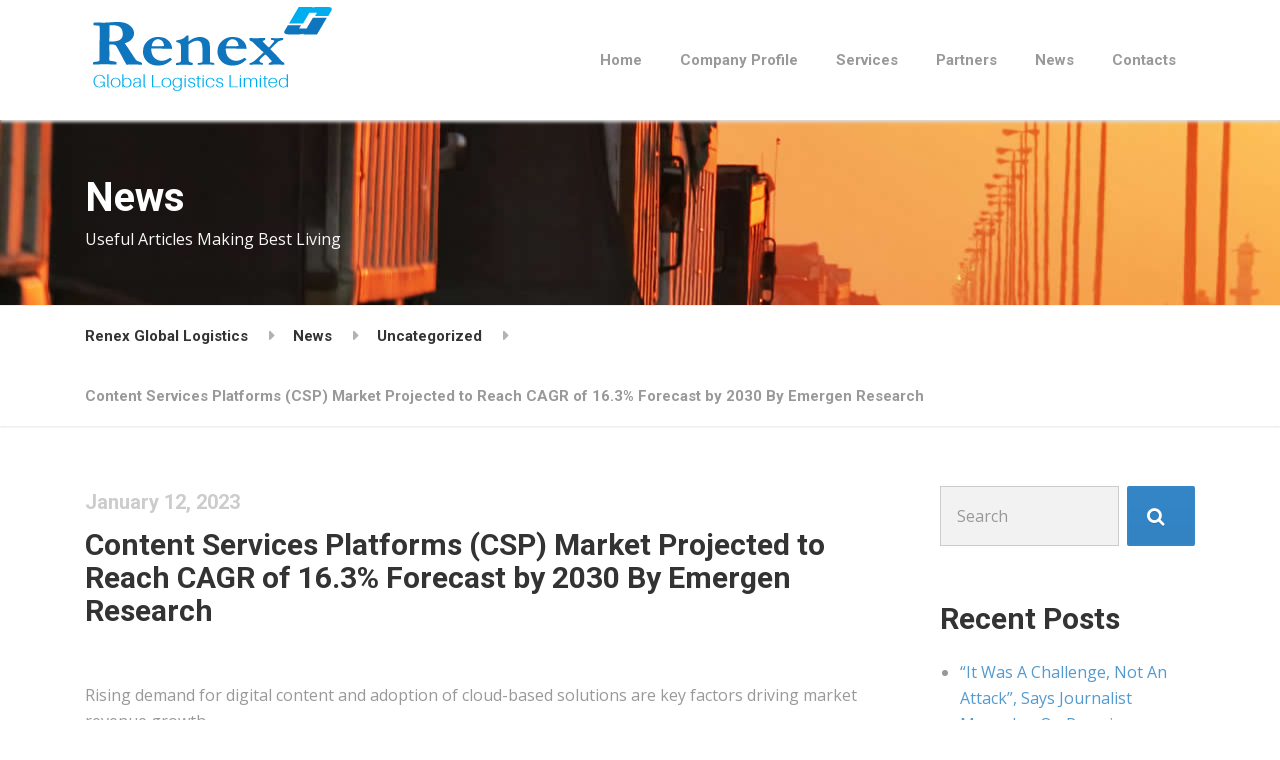

--- FILE ---
content_type: text/html; charset=UTF-8
request_url: https://renexlogistics.com/content-services-platforms-csp-market-projected-to-reach-cagr-of-16-3-forecast-by-2030-by-emergen-research/
body_size: 10172
content:


<!DOCTYPE html>
<html lang="en-US" class="no-js">
	<head>
		<meta charset="UTF-8" />
		<meta name="viewport" content="width=device-width, initial-scale=1.0" />
		
		<title>Content Services Platforms (CSP) Market Projected to Reach CAGR of 16.3% Forecast by 2030 By Emergen Research &#8211; Renex Global Logistics</title>
<meta name='robots' content='max-image-preview:large' />
	<style>img:is([sizes="auto" i], [sizes^="auto," i]) { contain-intrinsic-size: 3000px 1500px }</style>
	<link rel='dns-prefetch' href='//fonts.googleapis.com' />
<link rel="alternate" type="application/rss+xml" title="Renex Global Logistics &raquo; Feed" href="https://renexlogistics.com/feed/" />
<link rel="alternate" type="application/rss+xml" title="Renex Global Logistics &raquo; Comments Feed" href="https://renexlogistics.com/comments/feed/" />
<script type="text/javascript">
/* <![CDATA[ */
window._wpemojiSettings = {"baseUrl":"https:\/\/s.w.org\/images\/core\/emoji\/16.0.1\/72x72\/","ext":".png","svgUrl":"https:\/\/s.w.org\/images\/core\/emoji\/16.0.1\/svg\/","svgExt":".svg","source":{"concatemoji":"https:\/\/renexlogistics.com\/wp-includes\/js\/wp-emoji-release.min.js?ver=6.8.3"}};
/*! This file is auto-generated */
!function(s,n){var o,i,e;function c(e){try{var t={supportTests:e,timestamp:(new Date).valueOf()};sessionStorage.setItem(o,JSON.stringify(t))}catch(e){}}function p(e,t,n){e.clearRect(0,0,e.canvas.width,e.canvas.height),e.fillText(t,0,0);var t=new Uint32Array(e.getImageData(0,0,e.canvas.width,e.canvas.height).data),a=(e.clearRect(0,0,e.canvas.width,e.canvas.height),e.fillText(n,0,0),new Uint32Array(e.getImageData(0,0,e.canvas.width,e.canvas.height).data));return t.every(function(e,t){return e===a[t]})}function u(e,t){e.clearRect(0,0,e.canvas.width,e.canvas.height),e.fillText(t,0,0);for(var n=e.getImageData(16,16,1,1),a=0;a<n.data.length;a++)if(0!==n.data[a])return!1;return!0}function f(e,t,n,a){switch(t){case"flag":return n(e,"\ud83c\udff3\ufe0f\u200d\u26a7\ufe0f","\ud83c\udff3\ufe0f\u200b\u26a7\ufe0f")?!1:!n(e,"\ud83c\udde8\ud83c\uddf6","\ud83c\udde8\u200b\ud83c\uddf6")&&!n(e,"\ud83c\udff4\udb40\udc67\udb40\udc62\udb40\udc65\udb40\udc6e\udb40\udc67\udb40\udc7f","\ud83c\udff4\u200b\udb40\udc67\u200b\udb40\udc62\u200b\udb40\udc65\u200b\udb40\udc6e\u200b\udb40\udc67\u200b\udb40\udc7f");case"emoji":return!a(e,"\ud83e\udedf")}return!1}function g(e,t,n,a){var r="undefined"!=typeof WorkerGlobalScope&&self instanceof WorkerGlobalScope?new OffscreenCanvas(300,150):s.createElement("canvas"),o=r.getContext("2d",{willReadFrequently:!0}),i=(o.textBaseline="top",o.font="600 32px Arial",{});return e.forEach(function(e){i[e]=t(o,e,n,a)}),i}function t(e){var t=s.createElement("script");t.src=e,t.defer=!0,s.head.appendChild(t)}"undefined"!=typeof Promise&&(o="wpEmojiSettingsSupports",i=["flag","emoji"],n.supports={everything:!0,everythingExceptFlag:!0},e=new Promise(function(e){s.addEventListener("DOMContentLoaded",e,{once:!0})}),new Promise(function(t){var n=function(){try{var e=JSON.parse(sessionStorage.getItem(o));if("object"==typeof e&&"number"==typeof e.timestamp&&(new Date).valueOf()<e.timestamp+604800&&"object"==typeof e.supportTests)return e.supportTests}catch(e){}return null}();if(!n){if("undefined"!=typeof Worker&&"undefined"!=typeof OffscreenCanvas&&"undefined"!=typeof URL&&URL.createObjectURL&&"undefined"!=typeof Blob)try{var e="postMessage("+g.toString()+"("+[JSON.stringify(i),f.toString(),p.toString(),u.toString()].join(",")+"));",a=new Blob([e],{type:"text/javascript"}),r=new Worker(URL.createObjectURL(a),{name:"wpTestEmojiSupports"});return void(r.onmessage=function(e){c(n=e.data),r.terminate(),t(n)})}catch(e){}c(n=g(i,f,p,u))}t(n)}).then(function(e){for(var t in e)n.supports[t]=e[t],n.supports.everything=n.supports.everything&&n.supports[t],"flag"!==t&&(n.supports.everythingExceptFlag=n.supports.everythingExceptFlag&&n.supports[t]);n.supports.everythingExceptFlag=n.supports.everythingExceptFlag&&!n.supports.flag,n.DOMReady=!1,n.readyCallback=function(){n.DOMReady=!0}}).then(function(){return e}).then(function(){var e;n.supports.everything||(n.readyCallback(),(e=n.source||{}).concatemoji?t(e.concatemoji):e.wpemoji&&e.twemoji&&(t(e.twemoji),t(e.wpemoji)))}))}((window,document),window._wpemojiSettings);
/* ]]> */
</script>
<style id='wp-emoji-styles-inline-css' type='text/css'>

	img.wp-smiley, img.emoji {
		display: inline !important;
		border: none !important;
		box-shadow: none !important;
		height: 1em !important;
		width: 1em !important;
		margin: 0 0.07em !important;
		vertical-align: -0.1em !important;
		background: none !important;
		padding: 0 !important;
	}
</style>
<link rel='stylesheet' id='wp-block-library-css' href='https://renexlogistics.com/wp-includes/css/dist/block-library/style.min.css?ver=6.8.3' type='text/css' media='all' />
<style id='classic-theme-styles-inline-css' type='text/css'>
/*! This file is auto-generated */
.wp-block-button__link{color:#fff;background-color:#32373c;border-radius:9999px;box-shadow:none;text-decoration:none;padding:calc(.667em + 2px) calc(1.333em + 2px);font-size:1.125em}.wp-block-file__button{background:#32373c;color:#fff;text-decoration:none}
</style>
<style id='global-styles-inline-css' type='text/css'>
:root{--wp--preset--aspect-ratio--square: 1;--wp--preset--aspect-ratio--4-3: 4/3;--wp--preset--aspect-ratio--3-4: 3/4;--wp--preset--aspect-ratio--3-2: 3/2;--wp--preset--aspect-ratio--2-3: 2/3;--wp--preset--aspect-ratio--16-9: 16/9;--wp--preset--aspect-ratio--9-16: 9/16;--wp--preset--color--black: #000000;--wp--preset--color--cyan-bluish-gray: #abb8c3;--wp--preset--color--white: #ffffff;--wp--preset--color--pale-pink: #f78da7;--wp--preset--color--vivid-red: #cf2e2e;--wp--preset--color--luminous-vivid-orange: #ff6900;--wp--preset--color--luminous-vivid-amber: #fcb900;--wp--preset--color--light-green-cyan: #7bdcb5;--wp--preset--color--vivid-green-cyan: #00d084;--wp--preset--color--pale-cyan-blue: #8ed1fc;--wp--preset--color--vivid-cyan-blue: #0693e3;--wp--preset--color--vivid-purple: #9b51e0;--wp--preset--gradient--vivid-cyan-blue-to-vivid-purple: linear-gradient(135deg,rgba(6,147,227,1) 0%,rgb(155,81,224) 100%);--wp--preset--gradient--light-green-cyan-to-vivid-green-cyan: linear-gradient(135deg,rgb(122,220,180) 0%,rgb(0,208,130) 100%);--wp--preset--gradient--luminous-vivid-amber-to-luminous-vivid-orange: linear-gradient(135deg,rgba(252,185,0,1) 0%,rgba(255,105,0,1) 100%);--wp--preset--gradient--luminous-vivid-orange-to-vivid-red: linear-gradient(135deg,rgba(255,105,0,1) 0%,rgb(207,46,46) 100%);--wp--preset--gradient--very-light-gray-to-cyan-bluish-gray: linear-gradient(135deg,rgb(238,238,238) 0%,rgb(169,184,195) 100%);--wp--preset--gradient--cool-to-warm-spectrum: linear-gradient(135deg,rgb(74,234,220) 0%,rgb(151,120,209) 20%,rgb(207,42,186) 40%,rgb(238,44,130) 60%,rgb(251,105,98) 80%,rgb(254,248,76) 100%);--wp--preset--gradient--blush-light-purple: linear-gradient(135deg,rgb(255,206,236) 0%,rgb(152,150,240) 100%);--wp--preset--gradient--blush-bordeaux: linear-gradient(135deg,rgb(254,205,165) 0%,rgb(254,45,45) 50%,rgb(107,0,62) 100%);--wp--preset--gradient--luminous-dusk: linear-gradient(135deg,rgb(255,203,112) 0%,rgb(199,81,192) 50%,rgb(65,88,208) 100%);--wp--preset--gradient--pale-ocean: linear-gradient(135deg,rgb(255,245,203) 0%,rgb(182,227,212) 50%,rgb(51,167,181) 100%);--wp--preset--gradient--electric-grass: linear-gradient(135deg,rgb(202,248,128) 0%,rgb(113,206,126) 100%);--wp--preset--gradient--midnight: linear-gradient(135deg,rgb(2,3,129) 0%,rgb(40,116,252) 100%);--wp--preset--font-size--small: 13px;--wp--preset--font-size--medium: 20px;--wp--preset--font-size--large: 36px;--wp--preset--font-size--x-large: 42px;--wp--preset--spacing--20: 0.44rem;--wp--preset--spacing--30: 0.67rem;--wp--preset--spacing--40: 1rem;--wp--preset--spacing--50: 1.5rem;--wp--preset--spacing--60: 2.25rem;--wp--preset--spacing--70: 3.38rem;--wp--preset--spacing--80: 5.06rem;--wp--preset--shadow--natural: 6px 6px 9px rgba(0, 0, 0, 0.2);--wp--preset--shadow--deep: 12px 12px 50px rgba(0, 0, 0, 0.4);--wp--preset--shadow--sharp: 6px 6px 0px rgba(0, 0, 0, 0.2);--wp--preset--shadow--outlined: 6px 6px 0px -3px rgba(255, 255, 255, 1), 6px 6px rgba(0, 0, 0, 1);--wp--preset--shadow--crisp: 6px 6px 0px rgba(0, 0, 0, 1);}:where(.is-layout-flex){gap: 0.5em;}:where(.is-layout-grid){gap: 0.5em;}body .is-layout-flex{display: flex;}.is-layout-flex{flex-wrap: wrap;align-items: center;}.is-layout-flex > :is(*, div){margin: 0;}body .is-layout-grid{display: grid;}.is-layout-grid > :is(*, div){margin: 0;}:where(.wp-block-columns.is-layout-flex){gap: 2em;}:where(.wp-block-columns.is-layout-grid){gap: 2em;}:where(.wp-block-post-template.is-layout-flex){gap: 1.25em;}:where(.wp-block-post-template.is-layout-grid){gap: 1.25em;}.has-black-color{color: var(--wp--preset--color--black) !important;}.has-cyan-bluish-gray-color{color: var(--wp--preset--color--cyan-bluish-gray) !important;}.has-white-color{color: var(--wp--preset--color--white) !important;}.has-pale-pink-color{color: var(--wp--preset--color--pale-pink) !important;}.has-vivid-red-color{color: var(--wp--preset--color--vivid-red) !important;}.has-luminous-vivid-orange-color{color: var(--wp--preset--color--luminous-vivid-orange) !important;}.has-luminous-vivid-amber-color{color: var(--wp--preset--color--luminous-vivid-amber) !important;}.has-light-green-cyan-color{color: var(--wp--preset--color--light-green-cyan) !important;}.has-vivid-green-cyan-color{color: var(--wp--preset--color--vivid-green-cyan) !important;}.has-pale-cyan-blue-color{color: var(--wp--preset--color--pale-cyan-blue) !important;}.has-vivid-cyan-blue-color{color: var(--wp--preset--color--vivid-cyan-blue) !important;}.has-vivid-purple-color{color: var(--wp--preset--color--vivid-purple) !important;}.has-black-background-color{background-color: var(--wp--preset--color--black) !important;}.has-cyan-bluish-gray-background-color{background-color: var(--wp--preset--color--cyan-bluish-gray) !important;}.has-white-background-color{background-color: var(--wp--preset--color--white) !important;}.has-pale-pink-background-color{background-color: var(--wp--preset--color--pale-pink) !important;}.has-vivid-red-background-color{background-color: var(--wp--preset--color--vivid-red) !important;}.has-luminous-vivid-orange-background-color{background-color: var(--wp--preset--color--luminous-vivid-orange) !important;}.has-luminous-vivid-amber-background-color{background-color: var(--wp--preset--color--luminous-vivid-amber) !important;}.has-light-green-cyan-background-color{background-color: var(--wp--preset--color--light-green-cyan) !important;}.has-vivid-green-cyan-background-color{background-color: var(--wp--preset--color--vivid-green-cyan) !important;}.has-pale-cyan-blue-background-color{background-color: var(--wp--preset--color--pale-cyan-blue) !important;}.has-vivid-cyan-blue-background-color{background-color: var(--wp--preset--color--vivid-cyan-blue) !important;}.has-vivid-purple-background-color{background-color: var(--wp--preset--color--vivid-purple) !important;}.has-black-border-color{border-color: var(--wp--preset--color--black) !important;}.has-cyan-bluish-gray-border-color{border-color: var(--wp--preset--color--cyan-bluish-gray) !important;}.has-white-border-color{border-color: var(--wp--preset--color--white) !important;}.has-pale-pink-border-color{border-color: var(--wp--preset--color--pale-pink) !important;}.has-vivid-red-border-color{border-color: var(--wp--preset--color--vivid-red) !important;}.has-luminous-vivid-orange-border-color{border-color: var(--wp--preset--color--luminous-vivid-orange) !important;}.has-luminous-vivid-amber-border-color{border-color: var(--wp--preset--color--luminous-vivid-amber) !important;}.has-light-green-cyan-border-color{border-color: var(--wp--preset--color--light-green-cyan) !important;}.has-vivid-green-cyan-border-color{border-color: var(--wp--preset--color--vivid-green-cyan) !important;}.has-pale-cyan-blue-border-color{border-color: var(--wp--preset--color--pale-cyan-blue) !important;}.has-vivid-cyan-blue-border-color{border-color: var(--wp--preset--color--vivid-cyan-blue) !important;}.has-vivid-purple-border-color{border-color: var(--wp--preset--color--vivid-purple) !important;}.has-vivid-cyan-blue-to-vivid-purple-gradient-background{background: var(--wp--preset--gradient--vivid-cyan-blue-to-vivid-purple) !important;}.has-light-green-cyan-to-vivid-green-cyan-gradient-background{background: var(--wp--preset--gradient--light-green-cyan-to-vivid-green-cyan) !important;}.has-luminous-vivid-amber-to-luminous-vivid-orange-gradient-background{background: var(--wp--preset--gradient--luminous-vivid-amber-to-luminous-vivid-orange) !important;}.has-luminous-vivid-orange-to-vivid-red-gradient-background{background: var(--wp--preset--gradient--luminous-vivid-orange-to-vivid-red) !important;}.has-very-light-gray-to-cyan-bluish-gray-gradient-background{background: var(--wp--preset--gradient--very-light-gray-to-cyan-bluish-gray) !important;}.has-cool-to-warm-spectrum-gradient-background{background: var(--wp--preset--gradient--cool-to-warm-spectrum) !important;}.has-blush-light-purple-gradient-background{background: var(--wp--preset--gradient--blush-light-purple) !important;}.has-blush-bordeaux-gradient-background{background: var(--wp--preset--gradient--blush-bordeaux) !important;}.has-luminous-dusk-gradient-background{background: var(--wp--preset--gradient--luminous-dusk) !important;}.has-pale-ocean-gradient-background{background: var(--wp--preset--gradient--pale-ocean) !important;}.has-electric-grass-gradient-background{background: var(--wp--preset--gradient--electric-grass) !important;}.has-midnight-gradient-background{background: var(--wp--preset--gradient--midnight) !important;}.has-small-font-size{font-size: var(--wp--preset--font-size--small) !important;}.has-medium-font-size{font-size: var(--wp--preset--font-size--medium) !important;}.has-large-font-size{font-size: var(--wp--preset--font-size--large) !important;}.has-x-large-font-size{font-size: var(--wp--preset--font-size--x-large) !important;}
:where(.wp-block-post-template.is-layout-flex){gap: 1.25em;}:where(.wp-block-post-template.is-layout-grid){gap: 1.25em;}
:where(.wp-block-columns.is-layout-flex){gap: 2em;}:where(.wp-block-columns.is-layout-grid){gap: 2em;}
:root :where(.wp-block-pullquote){font-size: 1.5em;line-height: 1.6;}
</style>
<link rel='stylesheet' id='contact-form-7-css' href='https://renexlogistics.com/wp-content/plugins/contact-form-7/includes/css/styles.css?ver=6.1.3' type='text/css' media='all' />
<link rel='stylesheet' id='structurepress-main-css' href='https://renexlogistics.com/wp-content/themes/structurepress-pt/style.css?ver=1.5.0' type='text/css' media='all' />
<style id='structurepress-main-inline-css' type='text/css'>
/* WP Customizer start */
.top, .top-navigation a { background-color: #f2f2f2; }
.top-navigation .sub-menu a, .top-navigation .sub-menu .sub-menu { border-color: #e5e5e5; }
.top, .top::before, .top::after, .top__container::before, .header::before, .header::after { border-color: #efefef; }.top, .top-navigation a { color: #999999; }
.top-navigation a:focus, .top-navigation a:hover { color: #8c8c8c; }.header, .top::before, .top::after, .top__container::before, .header::before, .header::after { background-color: #ffffff; }
@media (min-width: 992px) { .header__navigation { background-color: #ffffff; } }.home-icon, .main-navigation a { color: #333333; }.home-icon:hover, .main-navigation .menu-item:focus > a, .main-navigation .menu-item:hover > a { color: #000000; }@media (max-width: 991px) { .main-navigation .sub-menu a { color: #999999; } }@media (max-width: 991px) { .header__navigation { background-color: #f2f2f2; } }
@media (max-width: 991px) { .header__navigation, .main-navigation a, .home-icon { border-color: #e0e0e0; } }@media (min-width: 992px) { .main-navigation a, .home-icon, .main-navigation > .menu-item-has-children::after { color: #999999; } }@media (min-width: 992px) { .home-icon:hover, .main-navigation .menu-item:focus > a, .main-navigation .menu-item:hover > a, .main-navigation > .current-menu-item > a { color: #333333; } }@media (min-width: 992px) { .main-navigation .sub-menu a, .main-navigation > .current-menu-item > a::after { background-color: #3486c7; } }
@media (min-width: 992px) { .main-navigation .sub-menu .menu-item > a:hover { background-color: #2f78b3; } }
@media (min-width: 992px) { .main-navigation .sub-menu a, .main-navigation .sub-menu .menu-item:first-of-type, .main-navigation .sub-menu .sub-menu a { border-color: #2f78b3; } }
@media (min-width: 992px) { .main-navigation .sub-menu .menu-item-has-children::after { color: #2f78b3; } }@media (min-width: 992px) { .main-navigation .sub-menu a, .main-navigation .sub-menu .menu-item:focus > a, .main-navigation .sub-menu .menu-item:hover > a { color: #ffffff; } }.page-header { background-color: #f2f2f2; }
.page-header { border-color: #efefef; }.page-header h1, .page-header h2 { color: #ffffff; }.page-header__subtitle { color: #f7f7f7; }.breadcrumbs { background-color: #ffffff; }.breadcrumbs a { color: #333333; }
.breadcrumbs a:hover { color: #000000; }.breadcrumbs span > span { color: #999999; }.content-area, .icon-box__subtitle { color: #999999; }h1, h2, h3, h4, h5, h6, hentry__title, .hentry__title a, .page-box__title a, .latest-news--block .latest-news__title a, .accordion__panel .panel-title a, .icon-menu__link, .step__title, body.woocommerce-page ul.products li.product h3, .woocommerce ul.products li.product h3 { color: #333333; }.icon-box .fa, .step:hover .step__number, .person-profile__social-icon:focus, .person-profile__social-icon:hover, .contact-profile__social-icon:focus, .contact-profile__social-icon:hover, .footer-top a.icon-container:hover, .portfolio-grid__card:focus .portfolio-grid__card-title, .portfolio-grid__card:hover .portfolio-grid__card-title, body.woocommerce-page ul.products li.product a:hover img, .woocommerce ul.products li.product a:hover img, body.woocommerce-page ul.products li.product .price, .woocommerce ul.products li.product .price, body.woocommerce-page .star-rating, .woocommerce .star-rating, body.woocommerce-page div.product p.price, body.woocommerce-page p.stars a, body.woocommerce-page ul.product_list_widget .amount, .woocommerce.widget_shopping_cart .total .amount { color: #3486c7; }
.contact-profile__name, .person-profile__tag, .latest-news--block .latest-news__date, .widget_calendar caption, .pagination .current, .portfolio-grid__nav-item.is-active::after, body.woocommerce-page .widget_shopping_cart_content .buttons .checkout, body.woocommerce-page button.button.alt, body.woocommerce-page .woocommerce-error a.button, body.woocommerce-page .woocommerce-info a.button, body.woocommerce-page .woocommerce-message a.button, .woocommerce-cart .wc-proceed-to-checkout a.checkout-button, body.woocommerce-page #payment #place_order, body.woocommerce-page #review_form #respond input#submit, .woocommerce button.button.alt:disabled, .woocommerce button.button.alt:disabled:hover, .woocommerce button.button.alt:disabled[disabled], .woocommerce button.button.alt:disabled[disabled]:hover, body.woocommerce-page nav.woocommerce-pagination ul li span.current, body.woocommerce-page .widget_product_search .search-field + input, body.woocommerce-page div.product .woocommerce-tabs ul.tabs li.active a::after, body.woocommerce-page div.product .woocommerce-tabs ul.tabs li:hover a::after, body.woocommerce-page .widget_price_filter .ui-slider .ui-slider-handle, body.woocommerce-page .widget_price_filter .ui-slider .ui-slider-range, .structurepress-table thead th { background-color: #3486c7; }
.accordion__panel:focus, .accordion__panel:hover, .testimonial, .logo-panel img:hover, .btn-primary, body.woocommerce-page .widget_shopping_cart_content .buttons .checkout, body.woocommerce-page nav.woocommerce-pagination ul li span.current { border-color: #3486c7; }
.portfolio-grid__card:focus .portfolio-grid__card-block::after, .portfolio-grid__card:hover .portfolio-grid__card-block::after { border-bottom-color: #3486c7; }
.contact-profile__container, .person-profile__container, .latest-news--block .latest-news__content { border-top-color: #3486c7; }
.brochure-box:focus, .brochure-box:hover, .sidebar .widget_nav_menu .menu > li.current-menu-item > a, .sidebar .widget_nav_menu .menu > li > a:focus, .sidebar .widget_nav_menu .menu > li > a:hover, .sticky .hentry__container, .hentry__container:hover, .latest-news--inline:focus, .latest-news--inline:hover, .latest-news--inline + .latest-news--more-news:hover, .open-position:hover .open-position__content-container, body.woocommerce-page .widget_product_categories .product-categories > li.current-cat > a, body.woocommerce-page .widget_product_categories .product-categories > li > a:focus, body.woocommerce-page .widget_product_categories .product-categories > li > a:hover { border-left-color: #3486c7; }
.btn-primary, body.woocommerce-page span.onsale, .woocommerce span.onsale { background: #3486c7 linear-gradient(to bottom, #3486c7, #3383c3); }
.btn-primary:hover, body.woocommerce-page button.button.alt:hover { border-color: #2f78b3; }
.btn-primary:hover, body.woocommerce-page .widget_product_search .search-field + input:hover, body.woocommerce-page .widget_product_search .search-field + input:focus, body.woocommerce-page button.button.alt:hover, body.woocommerce-page .woocommerce-error a.button:hover, body.woocommerce-page .woocommerce-info a.button:hover, body.woocommerce-page .woocommerce-message a.button:hover, .woocommerce-cart .wc-proceed-to-checkout a.checkout-button:hover, body.woocommerce-page #payment #place_order:hover { background: #2f78b3; }a { color: #539ad0; }
a:focus, a:hover { color: #378ac8; }.footer-top { background-color: #ffffff; }.footer-top__headings { color: #333333; }.footer-top { color: #999999; }.footer-top .widget_nav_menu .menu a { color: #999999; }.footer-bottom { background-color: #ffffff; }.footer-bottom { color: #999999; }.footer-bottom a { color: #333333; }
/* WP Customizer end */
@media (min-width: 992px) { .header__logo img { margin-top: 0px; } }

@media (min-width: 992px) { .header__navigation { width: calc(100% - 18.75rem); } }

</style>
<link rel='stylesheet' id='structurepress-google-fonts-css' href='//fonts.googleapis.com/css?family=Roboto%3A700%7COpen+Sans%3A400%2C700&#038;subset=latin' type='text/css' media='all' />
<link rel='stylesheet' id='wp-featherlight-css' href='https://renexlogistics.com/wp-content/plugins/wp-featherlight/css/wp-featherlight.min.css?ver=1.3.4' type='text/css' media='all' />
<script type="text/javascript" src="https://renexlogistics.com/wp-includes/js/tinymce/tinymce.min.js?ver=49110-20250317" id="wp-tinymce-root-js"></script>
<script type="text/javascript" src="https://renexlogistics.com/wp-includes/js/tinymce/plugins/compat3x/plugin.min.js?ver=49110-20250317" id="wp-tinymce-js"></script>
<script type="text/javascript" src="https://renexlogistics.com/wp-includes/js/jquery/jquery.min.js?ver=3.7.1" id="jquery-core-js"></script>
<script type="text/javascript" src="https://renexlogistics.com/wp-includes/js/jquery/jquery-migrate.min.js?ver=3.4.1" id="jquery-migrate-js"></script>
<script type="text/javascript" src="https://renexlogistics.com/wp-content/themes/structurepress-pt/assets/js/modernizr.custom.24530.js" id="structurepress-modernizr-js"></script>
<script type="text/javascript" src="https://renexlogistics.com/wp-content/themes/structurepress-pt/bower_components/picturefill/dist/picturefill.min.js?ver=2.2.1" id="structurepress-picturefill-js"></script>
<link rel="https://api.w.org/" href="https://renexlogistics.com/wp-json/" /><link rel="alternate" title="JSON" type="application/json" href="https://renexlogistics.com/wp-json/wp/v2/posts/5792" /><link rel="EditURI" type="application/rsd+xml" title="RSD" href="https://renexlogistics.com/xmlrpc.php?rsd" />
<link rel='shortlink' href='https://renexlogistics.com/?p=5792' />
<link rel="alternate" title="oEmbed (JSON)" type="application/json+oembed" href="https://renexlogistics.com/wp-json/oembed/1.0/embed?url=https%3A%2F%2Frenexlogistics.com%2Fcontent-services-platforms-csp-market-projected-to-reach-cagr-of-16-3-forecast-by-2030-by-emergen-research%2F" />
<link rel="alternate" title="oEmbed (XML)" type="text/xml+oembed" href="https://renexlogistics.com/wp-json/oembed/1.0/embed?url=https%3A%2F%2Frenexlogistics.com%2Fcontent-services-platforms-csp-market-projected-to-reach-cagr-of-16-3-forecast-by-2030-by-emergen-research%2F&#038;format=xml" />
<meta http-equiv="Content-type" content="text/html; charset=utf-8" /><link rel='canonical' href='https://renexlogistics.com/content-services-platforms-csp-market-projected-to-reach-cagr-of-16-3-forecast-by-2030-by-emergen-research/' />
<meta property="og:title" content="Content Services Platforms (CSP) Market Projected to Reach CAGR of 16.3% Forecast by 2030 By Emergen Research"/><meta property="og:image" content="https://renexlogistics.com/wp-content/plugins/rss-post-importer/app/classes/front/app/assets/img/03-04-feedsapi-api.jpg"/><meta property="og:image:width" content="681" /><meta property="og:image:height" content="358" /><meta property="og:site_name" content="Renex Global Logistics"/><meta property="og:description" content="&#013;
Rising demand for digital content and adoption of cloud-based solutions are key factors driving market revenue growth
        
        VANCOUVE"/><meta name="twitter:card" value="summary" /><meta name="twitter:site" value="@feedsapi" /><meta name="twitter:title" value="Content Services Platforms (CSP) Market Projected to Reach CAGR of 16.3% Forecast by 2030 By Emergen Research" /><meta name="twitter:description" value="&#013;
Rising demand for digital content and adoption of cloud-based solutions are key factors driving market revenue growth
        
        VANCOUVE" /><meta name="twitter:url" value="https://renexlogistics.com/content-services-platforms-csp-market-projected-to-reach-cagr-of-16-3-forecast-by-2030-by-emergen-research/" /><meta name="twitter:image" value="https://renexlogistics.com/wp-content/plugins/rss-post-importer/app/classes/front/app/assets/img/03-04-feedsapi-api.jpg" /><meta name="twitter:creator" value="@feedsapi" /><meta itemprop="name" content="Content Services Platforms (CSP) Market Projected to Reach CAGR of 16.3% Forecast by 2030 By Emergen Research"><meta itemprop="description" content="&#013;
Rising demand for digital content and adoption of cloud-based solutions are key factors driving market revenue growth
        
        VANCOUVE"><meta itemprop="image" content="https://renexlogistics.com/wp-content/plugins/rss-post-importer/app/classes/front/app/assets/img/03-04-feedsapi-api.jpg"><style type="text/css">.recentcomments a{display:inline !important;padding:0 !important;margin:0 !important;}</style><link rel="icon" href="https://renexlogistics.com/wp-content/uploads/2016/08/cropped-renex-icon-32x32.png" sizes="32x32" />
<link rel="icon" href="https://renexlogistics.com/wp-content/uploads/2016/08/cropped-renex-icon-192x192.png" sizes="192x192" />
<link rel="apple-touch-icon" href="https://renexlogistics.com/wp-content/uploads/2016/08/cropped-renex-icon-180x180.png" />
<meta name="msapplication-TileImage" content="https://renexlogistics.com/wp-content/uploads/2016/08/cropped-renex-icon-270x270.png" />
	</head>

	<body class="wp-singular post-template-default single single-post postid-5792 single-format-standard wp-theme-structurepress-pt wp-featherlight-captions">
	<div class="boxed-container">

	<header>
		
		<div class="header">
			<div class="container">
				<!-- Logo and site name -->
				<div class="header__logo">
					<a href="https://renexlogistics.com/">
													<img src="https://renexlogistics.com/wp-content/uploads/2023/11/renex-logo.png" alt="Renex Global Logistics" srcset="https://renexlogistics.com/wp-content/uploads/2023/11/renex-logo.png, https://renexlogistics.com/wp-content/uploads/2023/11/renex-logo.png 2x" class="img-fluid"  width="250" height="100"  />
											</a>
				</div>
				<!-- Toggle button for Main Navigation on mobile -->
				<button class="btn  btn-primary  header__navbar-toggler  hidden-lg-up" type="button" data-toggle="collapse" data-target="#structurepress-main-navigation"><i class="fa  fa-bars  hamburger"></i> <span>MENU</span></button>
				<!-- Main Navigation -->
				<nav class="header__navigation  collapse  navbar-toggleable-md" id="structurepress-main-navigation" aria-label="Main Menu">
					<!-- Home Icon in Navigation -->
					<ul id="menu-renex-menu" class="main-navigation  js-main-nav" role="menubar"><li id="menu-item-964" class="menu-item menu-item-type-post_type menu-item-object-page menu-item-home menu-item-964"><a href="https://renexlogistics.com/">Home</a></li>
<li id="menu-item-1107" class="menu-item menu-item-type-post_type menu-item-object-page menu-item-1107"><a href="https://renexlogistics.com/profile/">Company Profile</a></li>
<li id="menu-item-968" class="menu-item menu-item-type-post_type menu-item-object-page menu-item-968"><a href="https://renexlogistics.com/services/">Services</a></li>
<li id="menu-item-1110" class="menu-item menu-item-type-post_type menu-item-object-page menu-item-1110"><a href="https://renexlogistics.com/services/partners/">Partners</a></li>
<li id="menu-item-967" class="menu-item menu-item-type-post_type menu-item-object-page current_page_parent menu-item-967"><a href="https://renexlogistics.com/news/">News</a></li>
<li id="menu-item-966" class="menu-item menu-item-type-post_type menu-item-object-page menu-item-966"><a href="https://renexlogistics.com/contact/">Contacts</a></li>
</ul>				</nav>
				<!-- Jumbotron widgets on mobile -->
				<div class="jumbotron__widgets  hidden-lg-up">
					<div class="widget  widget-icon-box">
			<div class="icon-box">
	
		<i class="fa  fa-phone"></i>
		<div class="icon-box__text">
			<h4 class="icon-box__title">Phone number:</h4>
			<span class="icon-box__subtitle">+254 738640017</span>
		</div>

			</div>
	
</div><div class="widget  widget-icon-box">
			<div class="icon-box">
	
		<i class="fa  fa-clock-o"></i>
		<div class="icon-box__text">
			<h4 class="icon-box__title">Opening times:</h4>
			<span class="icon-box__subtitle">Mon - Sat: 7.00 - 18:00</span>
		</div>

			</div>
	
</div><div class="widget  widget-icon-box">
			<div class="icon-box">
	
		<i class="fa  fa-envelope"></i>
		<div class="icon-box__text">
			<h4 class="icon-box__title">E-mail address:</h4>
			<span class="icon-box__subtitle">info[at]renexlogistics.com</span>
		</div>

			</div>
	
</div><div class="widget  widget-social-icons">
			<a class="social-icons__link" href="#" target="_blank"><i class="fa  fa-facebook-square"></i></a>
			<a class="social-icons__link" href="#" target="_blank"><i class="fa  fa-twitter-square"></i></a>
			<a class="social-icons__link" href="#" target="_blank"><i class="fa  fa-youtube-square"></i></a>
	
</div>				</div>
							</div>
		</div>
	</header>
<div class="page-header" style="background-image: url(https://renexlogistics.com/wp-content/uploads/2016/08/road.jpg); background-position: center center; background-repeat: repeat; background-attachment: scroll">
	<div class="container">
		
		<h2 class="page-header__title  display-1">News</h2>
					<p class="page-header__subtitle">Useful Articles Making Best Living </p>
			</div>
</div>	<div class="breadcrumbs">
		<div class="container">
			<!-- Breadcrumb NavXT 7.4.1 -->
<span property="itemListElement" typeof="ListItem"><a property="item" typeof="WebPage" title="Go to Renex Global Logistics." href="https://renexlogistics.com" class="home" ><span property="name">Renex Global Logistics</span></a><meta property="position" content="1"></span><span property="itemListElement" typeof="ListItem"><a property="item" typeof="WebPage" title="Go to News." href="https://renexlogistics.com/news/" class="post-root post post-post" ><span property="name">News</span></a><meta property="position" content="2"></span><span property="itemListElement" typeof="ListItem"><a property="item" typeof="WebPage" title="Go to the Uncategorized Category archives." href="https://renexlogistics.com/category/uncategorized/" class="taxonomy category" ><span property="name">Uncategorized</span></a><meta property="position" content="3"></span><span property="itemListElement" typeof="ListItem"><span property="name" class="post post-post current-item">Content Services Platforms (CSP) Market Projected to Reach CAGR of 16.3% Forecast by 2030 By Emergen Research</span><meta property="url" content="https://renexlogistics.com/content-services-platforms-csp-market-projected-to-reach-cagr-of-16-3-forecast-by-2030-by-emergen-research/"><meta property="position" content="4"></span>		</div>
	</div>

	<div id="primary" class="content-area  container">
		<div class="row">
			<main id="main" class="site-main  col-xs-12  col-lg-9" role="main">

				
					
<article id="post-5792" class="clearfix post-5792 post type-post status-publish format-standard hentry category-uncategorized">
	
	<header class="hentry__header">
		<time datetime="2023-01-12T18:33:19+03:00" class="hentry__date">January 12, 2023</time>
		<h1 class="hentry__title">Content Services Platforms (CSP) Market Projected to Reach CAGR of 16.3% Forecast by 2030 By Emergen Research</h1>	</header><!-- .entry-header -->

	<div class="hentry__content  entry-content">
		<p>&#013;<br />
Rising demand for digital content and adoption of cloud-based solutions are key factors driving market revenue growth</p>
<p>        VANCOUVER, BRITISH COLUMBIA, CANADA, January 12, 2023 /⁨EINPresswire.com⁩/ &#8212; The global Content Services Platforms (CSP) market  …&#013;<br />
<a href="https://shipping.einnews.com/pr_news/610941998/content-services-platforms-csp-market-projected-to-reach-cagr-of-16-3-forecast-by-2030-by-emergen-research?ref=rss&amp;ecode=ZEDFAY0HunT09eYx&amp;utm_source=RSSNews&amp;utm_medium=rss&amp;utm_campaign=East+Africa+Shipping+%26+Logistics+News&amp;utm_content=article" target="_blank">Content Services Platforms (CSP) Market Projected to Reach CAGR of 16.3% Forecast by 2030 By Emergen Research</a></p>

		<!-- Multi Page in One Post -->
			</div><!-- .entry-content -->

	<footer class="hentry__footer">
					<div class="hentry__meta">
				<div class="meta">
	<span class="meta__item  meta__item--author">by dinajnr</span>
				<span class="meta__item  meta__item--categories"> <a href="https://renexlogistics.com/category/uncategorized/" rel="category tag">Uncategorized</a></span>
		</div>			</div><!-- .hentry__meta -->
					</footer><!-- .entry-footer -->
</article><!-- #post-## -->
					
				
			</main><!-- #main -->

							<div class="col-xs-12  col-lg-3">
					<div class="sidebar" role="complementary">
						<div class="widget  widget_search">
<form role="search" method="get" class="search-form" action="https://renexlogistics.com/">
	<label>
		<span class="screen-reader-text">Search for:</span>
		<input type="search" class="form-control  search-field" placeholder="Search" value="" name="s">
	</label>
	<button type="submit" class="btn  btn-primary  search-submit"><i class="fa  fa-lg  fa-search"></i></button>
</form></div>
		<div class="widget  widget_recent_entries">
		<h4 class="sidebar__headings">Recent Posts</h4>
		<ul>
											<li>
					<a href="https://renexlogistics.com/it-was-a-challenge-not-an-attack-says-journalist-mamadou-on-pamoja-afcon-2027-remarks/">“It Was A Challenge, Not An Attack”, Says Journalist Mamadou On Pamoja AFCON 2027 Remarks</a>
									</li>
											<li>
					<a href="https://renexlogistics.com/african-markets-factors-to-watch-on-january-20/">African Markets &#8211; Factors to watch on January 20</a>
									</li>
											<li>
					<a href="https://renexlogistics.com/agentic-ai-deepfakes-talent-gaps-create-perfect-storm-for-africas-cyber-security/">Agentic AI, deepfakes, talent gaps create perfect storm for Africa’s cyber security</a>
									</li>
											<li>
					<a href="https://renexlogistics.com/ink-ai-launches-in-london-to-lead-the-transformation-of-connected-industrial-operations-with-ai-infrastructure/">INK AI Launches in London to Lead the Transformation of Connected Industrial Operations with AI Infrastructure</a>
									</li>
											<li>
					<a href="https://renexlogistics.com/autonomous-aircrafts-market-intelligence-report-2026-2032-new-revenue-opportunities-26-21-billion-industry-roadmap/">Autonomous Aircrafts Market Intelligence Report 2026-2032: New Revenue Opportunities, $26.21 Billion Industry Roadmap</a>
									</li>
					</ul>

		</div><div class="widget  widget_recent_comments"><h4 class="sidebar__headings">Recent Comments</h4><ul id="recentcomments"></ul></div><div class="widget  widget_archive"><h4 class="sidebar__headings">Archives</h4>
			<ul>
					<li><a href='https://renexlogistics.com/2026/01/'>January 2026</a></li>
	<li><a href='https://renexlogistics.com/2025/12/'>December 2025</a></li>
	<li><a href='https://renexlogistics.com/2025/11/'>November 2025</a></li>
	<li><a href='https://renexlogistics.com/2025/10/'>October 2025</a></li>
	<li><a href='https://renexlogistics.com/2025/09/'>September 2025</a></li>
	<li><a href='https://renexlogistics.com/2025/08/'>August 2025</a></li>
	<li><a href='https://renexlogistics.com/2025/07/'>July 2025</a></li>
	<li><a href='https://renexlogistics.com/2025/06/'>June 2025</a></li>
	<li><a href='https://renexlogistics.com/2025/05/'>May 2025</a></li>
	<li><a href='https://renexlogistics.com/2025/04/'>April 2025</a></li>
	<li><a href='https://renexlogistics.com/2025/03/'>March 2025</a></li>
	<li><a href='https://renexlogistics.com/2025/02/'>February 2025</a></li>
	<li><a href='https://renexlogistics.com/2025/01/'>January 2025</a></li>
	<li><a href='https://renexlogistics.com/2024/12/'>December 2024</a></li>
	<li><a href='https://renexlogistics.com/2024/11/'>November 2024</a></li>
	<li><a href='https://renexlogistics.com/2024/10/'>October 2024</a></li>
	<li><a href='https://renexlogistics.com/2024/09/'>September 2024</a></li>
	<li><a href='https://renexlogistics.com/2024/08/'>August 2024</a></li>
	<li><a href='https://renexlogistics.com/2024/07/'>July 2024</a></li>
	<li><a href='https://renexlogistics.com/2024/06/'>June 2024</a></li>
	<li><a href='https://renexlogistics.com/2024/05/'>May 2024</a></li>
	<li><a href='https://renexlogistics.com/2024/04/'>April 2024</a></li>
	<li><a href='https://renexlogistics.com/2024/03/'>March 2024</a></li>
	<li><a href='https://renexlogistics.com/2024/02/'>February 2024</a></li>
	<li><a href='https://renexlogistics.com/2024/01/'>January 2024</a></li>
	<li><a href='https://renexlogistics.com/2023/12/'>December 2023</a></li>
	<li><a href='https://renexlogistics.com/2023/11/'>November 2023</a></li>
	<li><a href='https://renexlogistics.com/2023/10/'>October 2023</a></li>
	<li><a href='https://renexlogistics.com/2023/09/'>September 2023</a></li>
	<li><a href='https://renexlogistics.com/2023/08/'>August 2023</a></li>
	<li><a href='https://renexlogistics.com/2023/07/'>July 2023</a></li>
	<li><a href='https://renexlogistics.com/2023/06/'>June 2023</a></li>
	<li><a href='https://renexlogistics.com/2023/05/'>May 2023</a></li>
	<li><a href='https://renexlogistics.com/2023/04/'>April 2023</a></li>
	<li><a href='https://renexlogistics.com/2023/03/'>March 2023</a></li>
	<li><a href='https://renexlogistics.com/2023/02/'>February 2023</a></li>
	<li><a href='https://renexlogistics.com/2023/01/'>January 2023</a></li>
	<li><a href='https://renexlogistics.com/2022/12/'>December 2022</a></li>
	<li><a href='https://renexlogistics.com/2022/11/'>November 2022</a></li>
	<li><a href='https://renexlogistics.com/2022/10/'>October 2022</a></li>
	<li><a href='https://renexlogistics.com/2022/09/'>September 2022</a></li>
	<li><a href='https://renexlogistics.com/2022/08/'>August 2022</a></li>
	<li><a href='https://renexlogistics.com/2022/07/'>July 2022</a></li>
	<li><a href='https://renexlogistics.com/2017/03/'>March 2017</a></li>
	<li><a href='https://renexlogistics.com/2017/02/'>February 2017</a></li>
	<li><a href='https://renexlogistics.com/2017/01/'>January 2017</a></li>
	<li><a href='https://renexlogistics.com/2016/12/'>December 2016</a></li>
	<li><a href='https://renexlogistics.com/2016/11/'>November 2016</a></li>
	<li><a href='https://renexlogistics.com/2016/10/'>October 2016</a></li>
	<li><a href='https://renexlogistics.com/2016/09/'>September 2016</a></li>
	<li><a href='https://renexlogistics.com/2016/08/'>August 2016</a></li>
			</ul>

			</div><div class="widget  widget_categories"><h4 class="sidebar__headings">Categories</h4>
			<ul>
					<li class="cat-item cat-item-58"><a href="https://renexlogistics.com/category/shipping-logistics/">Shipping &amp; Logistics</a>
</li>
	<li class="cat-item cat-item-1"><a href="https://renexlogistics.com/category/uncategorized/">Uncategorized</a>
</li>
			</ul>

			</div><div class="widget  widget_meta"><h4 class="sidebar__headings">Meta</h4>
		<ul>
						<li><a href="https://renexlogistics.com/wp-login.php">Log in</a></li>
			<li><a href="https://renexlogistics.com/feed/">Entries feed</a></li>
			<li><a href="https://renexlogistics.com/comments/feed/">Comments feed</a></li>

			<li><a href="https://wordpress.org/">WordPress.org</a></li>
		</ul>

		</div>					</div>
				</div>
					</div>
	</div><!-- #primary -->


	<footer class="footer">
				<div class="footer-top">
			<div class="container">
				<div class="row">
					<div class="col-xs-12  col-md-3"><div class="widget  widget_text">			<div class="textwidget"><img src="https://renexlogistics.com/wp-content/uploads/2016/08/renex-logo.png" alt="Footer Logo">
<br><br>
We specialize in providing various kinds of sea and airfreight solutions to meet your diverse needs. Whether your cargo shipment is Containerized (FCL, LCL & Consolidation) or Breakbulk, RENEX GLOBAL LOGISTICS LTD.  is always the preferred choice to ship your cargo to all major ports worldwide.
</div>
		</div></div><div class="col-xs-12  col-md-3"><div class="widget  widget-latest-news">
			<div class="latest-news__container">
							<a href="https://renexlogistics.com/it-was-a-challenge-not-an-attack-says-journalist-mamadou-on-pamoja-afcon-2027-remarks/" class="card  latest-news  latest-news--inline">
					<div class="card-block  latest-news__content">
						<h4 class="card-title  latest-news__title">“It Was A Challenge, Not An Attack”, Says Journalist Mamadou On Pamoja AFCON 2027 Remarks</h4>
							<time class="latest-news__date" datetime="2026-01-20T14:17:29+03:00">
								January 20, 2026							</time>
					</div>
				</a>
							<a href="https://renexlogistics.com/african-markets-factors-to-watch-on-january-20/" class="card  latest-news  latest-news--inline">
					<div class="card-block  latest-news__content">
						<h4 class="card-title  latest-news__title">African Markets - Factors to watch on January 20</h4>
							<time class="latest-news__date" datetime="2026-01-20T14:10:17+03:00">
								January 20, 2026							</time>
					</div>
				</a>
			
							<a href="https://renexlogistics.com/news/" class="card-block  latest-news  latest-news--more-news">
					More news				</a>
					</div>
	
</div></div><div class="col-xs-12  col-md-3"><div class="widget  widget_nav_menu"><h6 class="footer-top__headings">RESOURCES</h6><div class="menu-extras-menu-container"><ul id="menu-extras-menu" class="menu"><li id="menu-item-1022" class="menu-item menu-item-type-custom menu-item-object-custom menu-item-1022"><a href="https://www.searates.com/reference/equipment/">Container Dimensions</a></li>
<li id="menu-item-1021" class="menu-item menu-item-type-custom menu-item-object-custom menu-item-1021"><a href="https://www.searates.com/maritime/">Ports Index</a></li>
<li id="menu-item-1023" class="menu-item menu-item-type-custom menu-item-object-custom menu-item-1023"><a href="https://www.searates.com/reference/pallets/">Pallet Dimensions</a></li>
<li id="menu-item-1024" class="menu-item menu-item-type-custom menu-item-object-custom menu-item-1024"><a href="https://www.searates.com/reference/covered/">Railway Wagons</a></li>
<li id="menu-item-1025" class="menu-item menu-item-type-custom menu-item-object-custom menu-item-1025"><a href="https://www.searates.com/reference/incoterms/">Incoterms</a></li>
<li id="menu-item-1026" class="menu-item menu-item-type-custom menu-item-object-custom menu-item-1026"><a href="https://www.searates.com/reference/imo/">IMO Classes</a></li>
<li id="menu-item-1027" class="menu-item menu-item-type-custom menu-item-object-custom menu-item-1027"><a href="https://www.searates.com/reference/handling/">Liner Terms</a></li>
</ul></div></div></div><div class="col-xs-12  col-md-3"><div class="widget  widget_text"><h6 class="footer-top__headings">CONTACT US</h6>			<div class="textwidget"><p>
<span class="icon-container"><span class="fa  fa-map-marker" style="color:;"></span></span>Moi Avenue, Old Cannon Towers, 8th Floor<br>
<span class="icon-container"><span class="fa  fa-phone" style="color:;"></span></span> +254 41 2318256<br>
<span class="icon-container"><span class="fa  fa-phone" style="color:;"></span></span> +254 722 640017<br>
<span class="icon-container"><span class="fa  fa-fax" style="color:;"></span></span> +254 41 2318257<br>
<span class="icon-container"><span class="fa  fa-envelope" style="color:;"></span></span> info@renexlogistics.com<br>
</p>
<p><a class="icon-container" href="https://www.facebook.com/ProteusThemes/" target="_self"><span class="fa  fa-facebook-square" style="color:;"></span></a> <a class="icon-container" href="https://twitter.com/ProteusThemes" target="_self"><span class="fa  fa-twitter-square" style="color:;"></span></a> <a class="icon-container" href="https://www.youtube.com/user/ProteusNetCompany" target="_self"><span class="fa  fa-youtube-square" style="color:;"></span></a> <a class="icon-container" href="https://github.com/ProteusThemes" target="_self"><span class="fa  fa-github-square" style="color:;"></span></a></p></div>
		</div></div>				</div>
			</div>
		</div>
				<div class="footer-middle">
					</div>
		<div class="footer-bottom">
			<div class="container">
				<div class="footer-bottom__left">
					 Copyright © 2022 Renex Global Logistics. All Rights Reserved				</div>
				<div class="footer-bottom__right">
					Designed by <a href="http://www.digitaledgekenya.com/">Digital Edge</a>				</div>
			</div>
		</div>
	</footer>
	</div><!-- end of .boxed-container -->

	<script type="speculationrules">
{"prefetch":[{"source":"document","where":{"and":[{"href_matches":"\/*"},{"not":{"href_matches":["\/wp-*.php","\/wp-admin\/*","\/wp-content\/uploads\/*","\/wp-content\/*","\/wp-content\/plugins\/*","\/wp-content\/themes\/structurepress-pt\/*","\/*\\?(.+)"]}},{"not":{"selector_matches":"a[rel~=\"nofollow\"]"}},{"not":{"selector_matches":".no-prefetch, .no-prefetch a"}}]},"eagerness":"conservative"}]}
</script>
<script type="text/javascript" src="https://renexlogistics.com/wp-includes/js/dist/hooks.min.js?ver=4d63a3d491d11ffd8ac6" id="wp-hooks-js"></script>
<script type="text/javascript" src="https://renexlogistics.com/wp-includes/js/dist/i18n.min.js?ver=5e580eb46a90c2b997e6" id="wp-i18n-js"></script>
<script type="text/javascript" id="wp-i18n-js-after">
/* <![CDATA[ */
wp.i18n.setLocaleData( { 'text direction\u0004ltr': [ 'ltr' ] } );
/* ]]> */
</script>
<script type="text/javascript" src="https://renexlogistics.com/wp-content/plugins/contact-form-7/includes/swv/js/index.js?ver=6.1.3" id="swv-js"></script>
<script type="text/javascript" id="contact-form-7-js-before">
/* <![CDATA[ */
var wpcf7 = {
    "api": {
        "root": "https:\/\/renexlogistics.com\/wp-json\/",
        "namespace": "contact-form-7\/v1"
    }
};
/* ]]> */
</script>
<script type="text/javascript" src="https://renexlogistics.com/wp-content/plugins/contact-form-7/includes/js/index.js?ver=6.1.3" id="contact-form-7-js"></script>
<script type="text/javascript" src="https://renexlogistics.com/wp-includes/js/underscore.min.js?ver=1.13.7" id="underscore-js"></script>
<script type="text/javascript" id="structurepress-main-js-extra">
/* <![CDATA[ */
var StructurePressVars = {"pathToTheme":"https:\/\/renexlogistics.com\/wp-content\/themes\/structurepress-pt"};
/* ]]> */
</script>
<script type="text/javascript" src="https://renexlogistics.com/wp-content/themes/structurepress-pt/assets/js/main.min.js?ver=1.5.0" id="structurepress-main-js"></script>
<script type="text/javascript" src="https://renexlogistics.com/wp-content/themes/structurepress-pt/vendor/proteusthemes/wai-aria-walker-nav-menu/wai-aria.js" id="structurepress-wp-wai-aria-js"></script>
<script type="text/javascript" src="https://renexlogistics.com/wp-content/plugins/wp-featherlight/js/wpFeatherlight.pkgd.min.js?ver=1.3.4" id="wp-featherlight-js"></script>
	</body>
</html>

--- FILE ---
content_type: application/javascript
request_url: https://renexlogistics.com/wp-content/themes/structurepress-pt/assets/js/main.min.js?ver=1.5.0
body_size: 11189
content:
!function(){var t,e,n;!function(r){function i(t,e){return b.call(t,e)}function o(t,e){var n,r,i,o,s,a,u,l,c,f,d,h=e&&e.split("/"),p=y.map,g=p&&p["*"]||{};if(t&&"."===t.charAt(0))if(e){for(t=t.split("/"),s=t.length-1,y.nodeIdCompat&&E.test(t[s])&&(t[s]=t[s].replace(E,"")),t=h.slice(0,h.length-1).concat(t),c=0;c<t.length;c+=1)if(d=t[c],"."===d)t.splice(c,1),c-=1;else if(".."===d){if(1===c&&(".."===t[2]||".."===t[0]))break;c>0&&(t.splice(c-1,2),c-=2)}t=t.join("/")}else 0===t.indexOf("./")&&(t=t.substring(2));if((h||g)&&p){for(n=t.split("/"),c=n.length;c>0;c-=1){if(r=n.slice(0,c).join("/"),h)for(f=h.length;f>0;f-=1)if(i=p[h.slice(0,f).join("/")],i&&(i=i[r])){o=i,a=c;break}if(o)break;!u&&g&&g[r]&&(u=g[r],l=c)}!o&&u&&(o=u,a=l),o&&(n.splice(0,a,o),t=n.join("/"))}return t}function s(t,e){return function(){var n=x.call(arguments,0);return"string"!=typeof n[0]&&1===n.length&&n.push(null),h.apply(r,n.concat([t,e]))}}function a(t){return function(e){return o(e,t)}}function u(t){return function(e){m[t]=e}}function l(t){if(i(v,t)){var e=v[t];delete v[t],_[t]=!0,d.apply(r,e)}if(!i(m,t)&&!i(_,t))throw new Error("No "+t);return m[t]}function c(t){var e,n=t?t.indexOf("!"):-1;return n>-1&&(e=t.substring(0,n),t=t.substring(n+1,t.length)),[e,t]}function f(t){return function(){return y&&y.config&&y.config[t]||{}}}var d,h,p,g,m={},v={},y={},_={},b=Object.prototype.hasOwnProperty,x=[].slice,E=/\.js$/;p=function(t,e){var n,r=c(t),i=r[0];return t=r[1],i&&(i=o(i,e),n=l(i)),i?t=n&&n.normalize?n.normalize(t,a(e)):o(t,e):(t=o(t,e),r=c(t),i=r[0],t=r[1],i&&(n=l(i))),{f:i?i+"!"+t:t,n:t,pr:i,p:n}},g={require:function(t){return s(t)},exports:function(t){var e=m[t];return"undefined"!=typeof e?e:m[t]={}},module:function(t){return{id:t,uri:"",exports:m[t],config:f(t)}}},d=function(t,e,n,o){var a,c,f,d,h,y,b=[],x=typeof n;if(o=o||t,"undefined"===x||"function"===x){for(e=!e.length&&n.length?["require","exports","module"]:e,h=0;h<e.length;h+=1)if(d=p(e[h],o),c=d.f,"require"===c)b[h]=g.require(t);else if("exports"===c)b[h]=g.exports(t),y=!0;else if("module"===c)a=b[h]=g.module(t);else if(i(m,c)||i(v,c)||i(_,c))b[h]=l(c);else{if(!d.p)throw new Error(t+" missing "+c);d.p.load(d.n,s(o,!0),u(c),{}),b[h]=m[c]}f=n?n.apply(m[t],b):void 0,t&&(a&&a.exports!==r&&a.exports!==m[t]?m[t]=a.exports:f===r&&y||(m[t]=f))}else t&&(m[t]=n)},t=e=h=function(t,e,n,i,o){if("string"==typeof t)return g[t]?g[t](e):l(p(t,e).f);if(!t.splice){if(y=t,y.deps&&h(y.deps,y.callback),!e)return;e.splice?(t=e,e=n,n=null):t=r}return e=e||function(){},"function"==typeof n&&(n=i,i=o),i?d(r,t,e,n):setTimeout(function(){d(r,t,e,n)},4),h},h.config=function(t){return h(t)},t._defined=m,n=function(t,e,n){if("string"!=typeof t)throw new Error("See almond README: incorrect module build, no module name");e.splice||(n=e,e=[]),i(m,t)||i(v,t)||(v[t]=[t,e,n])},n.amd={jQuery:!0}}(),n("bower_components/almond/almond",function(){}),n("jquery",[],function(){"use strict";return jQuery}),n("underscore",[],function(){"use strict";return _}),function(t,e){"object"==typeof exports&&"object"==typeof module?module.exports=e():"function"==typeof n&&n.amd?n("stampit",e):"object"==typeof exports?exports.stampit=e():t.stampit=e()}(this,function(){return function(t){function e(r){if(n[r])return n[r].exports;var i=n[r]={exports:{},id:r,loaded:!1};return t[r].call(i.exports,i,i.exports,e),i.loaded=!0,i.exports}var n={};return e.m=t,e.c=n,e.p="",e(0)}([function(t,e,n){"use strict";function r(t){return t&&t.__esModule?t:{"default":t}}function i(t){return t&&_["default"](t.then)}function o(){for(var t=[],e=arguments.length,n=Array(e),r=0;e>r;r++)n[r]=arguments[r];return _["default"](n[0])?v["default"](n,function(e){_["default"](e)&&t.push(e)}):x["default"](n[0])&&v["default"](n,function(e){v["default"](e,function(e){_["default"](e)&&t.push(e)})}),t}function s(t){for(var e=arguments.length,n=Array(e>1?e-1:0),r=1;e>r;r++)n[r-1]=arguments[r];return E.mixinFunctions.apply(void 0,[t.methods].concat(n))}function a(t){for(var e=arguments.length,n=Array(e>1?e-1:0),r=1;e>r;r++)n[r-1]=arguments[r];return t.refs=t.state=E.mixin.apply(void 0,[t.refs].concat(n)),t.refs}function u(t){for(var e=arguments.length,n=Array(e>1?e-1:0),r=1;e>r;r++)n[r-1]=arguments[r];var i=o.apply(void 0,n);return t.init=t.enclose=t.init.concat(i),t.init}function l(t){for(var e=arguments.length,n=Array(e>1?e-1:0),r=1;e>r;r++)n[r-1]=arguments[r];return E.merge.apply(void 0,[t.props].concat(n))}function c(t){for(var e=arguments.length,n=Array(e>1?e-1:0),r=1;e>r;r++)n[r-1]=arguments[r];return E.mixin.apply(void 0,[t["static"]].concat(n))}function f(t,e){for(var n=I(t),r=arguments.length,i=Array(r>2?r-2:0),o=2;r>o;o++)i[o-2]=arguments[o];return e.apply(void 0,[n.fixed].concat(i)),n}function d(){for(var t=I(),e=arguments.length,n=Array(e),r=0;e>r;r++)n[r]=arguments[r];return v["default"](n,function(e){e&&e.fixed&&(s(t.fixed,e.fixed.methods),a(t.fixed,e.fixed.refs||e.fixed.state),u(t.fixed,e.fixed.init||e.fixed.enclose),l(t.fixed,e.fixed.props),c(t.fixed,e.fixed["static"]))}),E.mixin(t,t.fixed["static"])}function h(t){return _["default"](t)&&_["default"](t.methods)&&(_["default"](t.refs)||_["default"](t.state))&&(_["default"](t.init)||_["default"](t.enclose))&&_["default"](t.props)&&_["default"](t["static"])&&x["default"](t.fixed)}function p(t){var e=I();return e.fixed.refs=e.fixed.state=E.mergeChainNonFunctions(e.fixed.refs,t.prototype),E.mixin(e,E.mixin(e.fixed["static"],t)),E.mixinChainFunctions(e.fixed.methods,t.prototype),u(e.fixed,function(e){var n=e.instance,r=e.args;return t.apply(n,r)}),e}function g(t){for(var e=I(),n=arguments.length,r=Array(n>1?n-1:0),i=1;n>i;i++)r[i-1]=arguments[i];return t.apply(void 0,[e.fixed].concat(r)),e}Object.defineProperty(e,"__esModule",{value:!0});var m=n(1),v=r(m),y=n(12),_=r(y),b=n(8),x=r(b),E=n(27),A=Object.create,I=function(t){var e={methods:{},refs:{},init:[],props:{},"static":{}};e.state=e.refs,e.enclose=e.init,t&&(s(e,t.methods),a(e,t.refs),u(e,t.init),l(e,t.props),c(e,t["static"]));var n=function(t){for(var r=arguments.length,o=Array(r>1?r-1:0),s=1;r>s;s++)o[s-1]=arguments[s];var a=E.mixin(A(e.methods),e.refs,t);E.mergeUnique(a,e.props);var u=null;return e.init.length>0&&v["default"](e.init,function(t){if(_["default"](t))if(u)u=u.then(function(e){a=e||a;var r=t.call(a,{args:o,instance:a,stamp:n});return r?i(r)?r:a=r:a});else{var e=t.call(a,{args:o,instance:a,stamp:n});if(!e)return;if(!i(e))return void(a=e);u=e}}),u?u.then(function(t){return t||a}):a},r=f.bind(null,e,a),o=f.bind(null,e,u);return E.mixin(n,{create:n,fixed:e,methods:f.bind(null,e,s),refs:r,state:r,init:o,enclose:o,props:f.bind(null,e,l),"static":function(){for(var t=arguments.length,e=Array(t),r=0;t>r;r++)e[r]=arguments[r];var i=f.apply(void 0,[n.fixed,c].concat(e));return E.mixin(i,i.fixed["static"])},compose:function(){for(var t=arguments.length,e=Array(t),r=0;t>r;r++)e[r]=arguments[r];return d.apply(void 0,[n].concat(e))}},e["static"])};e["default"]=E.mixin(I,{methods:g.bind(null,s),refs:g.bind(null,a),init:g.bind(null,u),props:g.bind(null,l),"static":function(){for(var t=arguments.length,e=Array(t),n=0;t>n;n++)e[n]=arguments[n];var r=g.apply(void 0,[c].concat(e));return E.mixin(r,r.fixed["static"])},compose:d,mixin:E.mixin,extend:E.mixin,mixIn:E.mixin,assign:E.mixin,isStamp:h,convertConstructor:p}),t.exports=e["default"]},function(t,e,n){var r=n(2),i=n(3),o=n(24),s=o(r,i);t.exports=s},function(t,e){function n(t,e){for(var n=-1,r=t.length;++n<r&&e(t[n],n,t)!==!1;);return t}t.exports=n},function(t,e,n){var r=n(4),i=n(23),o=i(r);t.exports=o},function(t,e,n){function r(t,e){return i(t,e,o)}var i=n(5),o=n(9);t.exports=r},function(t,e,n){var r=n(6),i=r();t.exports=i},function(t,e,n){function r(t){return function(e,n,r){for(var o=i(e),s=r(e),a=s.length,u=t?a:-1;t?u--:++u<a;){var l=s[u];if(n(o[l],l,o)===!1)break}return e}}var i=n(7);t.exports=r},function(t,e,n){function r(t){return i(t)?t:Object(t)}var i=n(8);t.exports=r},function(t,e){function n(t){var e=typeof t;return!!t&&("object"==e||"function"==e)}t.exports=n},function(t,e,n){var r=n(10),i=n(14),o=n(8),s=n(18),a=r(Object,"keys"),u=a?function(t){var e=null==t?void 0:t.constructor;return"function"==typeof e&&e.prototype===t||"function"!=typeof t&&i(t)?s(t):o(t)?a(t):[]}:s;t.exports=u},function(t,e,n){function r(t,e){var n=null==t?void 0:t[e];return i(n)?n:void 0}var i=n(11);t.exports=r},function(t,e,n){function r(t){return null==t?!1:i(t)?c.test(u.call(t)):o(t)&&s.test(t)}var i=n(12),o=n(13),s=/^\[object .+?Constructor\]$/,a=Object.prototype,u=Function.prototype.toString,l=a.hasOwnProperty,c=RegExp("^"+u.call(l).replace(/[\\^$.*+?()[\]{}|]/g,"\\$&").replace(/hasOwnProperty|(function).*?(?=\\\()| for .+?(?=\\\])/g,"$1.*?")+"$");t.exports=r},function(t,e,n){function r(t){return i(t)&&a.call(t)==o}var i=n(8),o="[object Function]",s=Object.prototype,a=s.toString;t.exports=r},function(t,e){function n(t){return!!t&&"object"==typeof t}t.exports=n},function(t,e,n){function r(t){return null!=t&&o(i(t))}var i=n(15),o=n(17);t.exports=r},function(t,e,n){var r=n(16),i=r("length");t.exports=i},function(t,e){function n(t){return function(e){return null==e?void 0:e[t]}}t.exports=n},function(t,e){function n(t){return"number"==typeof t&&t>-1&&t%1==0&&r>=t}var r=9007199254740991;t.exports=n},function(t,e,n){function r(t){for(var e=u(t),n=e.length,r=n&&t.length,l=!!r&&a(r)&&(o(t)||i(t)),f=-1,d=[];++f<n;){var h=e[f];(l&&s(h,r)||c.call(t,h))&&d.push(h)}return d}var i=n(19),o=n(20),s=n(21),a=n(17),u=n(22),l=Object.prototype,c=l.hasOwnProperty;t.exports=r},function(t,e,n){function r(t){return o(t)&&i(t)&&a.call(t,"callee")&&!u.call(t,"callee")}var i=n(14),o=n(13),s=Object.prototype,a=s.hasOwnProperty,u=s.propertyIsEnumerable;t.exports=r},function(t,e,n){var r=n(10),i=n(17),o=n(13),s="[object Array]",a=Object.prototype,u=a.toString,l=r(Array,"isArray"),c=l||function(t){return o(t)&&i(t.length)&&u.call(t)==s};t.exports=c},function(t,e){function n(t,e){return t="number"==typeof t||r.test(t)?+t:-1,e=null==e?i:e,t>-1&&t%1==0&&e>t}var r=/^\d+$/,i=9007199254740991;t.exports=n},function(t,e,n){function r(t){if(null==t)return[];u(t)||(t=Object(t));var e=t.length;e=e&&a(e)&&(o(t)||i(t))&&e||0;for(var n=t.constructor,r=-1,l="function"==typeof n&&n.prototype===t,f=Array(e),d=e>0;++r<e;)f[r]=r+"";for(var h in t)d&&s(h,e)||"constructor"==h&&(l||!c.call(t,h))||f.push(h);return f}var i=n(19),o=n(20),s=n(21),a=n(17),u=n(8),l=Object.prototype,c=l.hasOwnProperty;t.exports=r},function(t,e,n){function r(t,e){return function(n,r){var a=n?i(n):0;if(!o(a))return t(n,r);for(var u=e?a:-1,l=s(n);(e?u--:++u<a)&&r(l[u],u,l)!==!1;);return n}}var i=n(15),o=n(17),s=n(7);t.exports=r},function(t,e,n){function r(t,e){return function(n,r,s){return"function"==typeof r&&void 0===s&&o(n)?t(n,r):e(n,i(r,s,3))}}var i=n(25),o=n(20);t.exports=r},function(t,e,n){function r(t,e,n){if("function"!=typeof t)return i;if(void 0===e)return t;switch(n){case 1:return function(n){return t.call(e,n)};case 3:return function(n,r,i){return t.call(e,n,r,i)};case 4:return function(n,r,i,o){return t.call(e,n,r,i,o)};case 5:return function(n,r,i,o,s){return t.call(e,n,r,i,o,s)}}return function(){return t.apply(e,arguments)}}var i=n(26);t.exports=r},function(t,e){function n(t){return t}t.exports=n},function(t,e,n){"use strict";function r(t){return t&&t.__esModule?t:{"default":t}}Object.defineProperty(e,"__esModule",{value:!0});var i=n(28),o=r(i),s=n(12),a=r(s),u=function(t){return!a["default"](t)},l=o["default"](),c=o["default"]({filter:a["default"]}),f=o["default"]({filter:a["default"],chain:!0}),d=o["default"]({deep:!0}),h=o["default"]({deep:!0,noOverwrite:!0}),p=o["default"]({filter:u,deep:!0,chain:!0});e["default"]=o["default"],e.mixin=l,e.mixinFunctions=c,e.mixinChainFunctions=f,e.merge=d,e.mergeUnique=h,e.mergeChainNonFunctions=p},function(t,e,n){"use strict";function r(t){return t&&t.__esModule?t:{"default":t}}function i(){var t=void 0===arguments[0]?{}:arguments[0];return t.deep&&!t._innerMixer&&(t._innerMixer=!0,t._innerMixer=i(t)),function(e){function n(n,r){var i=e[r];if(!t.filter||t.filter(n,i,r)){var o=t.deep?t._innerMixer(i,n):n;e[r]=t.transform?t.transform(o,i,r):o}}for(var r=arguments.length,i=Array(r>1?r-1:0),o=1;r>o;o++)i[o-1]=arguments[o];if(p["default"](e)||!t.noOverwrite&&!d["default"](e))return i.length>1?t._innerMixer.apply(t,[{}].concat(i)):c["default"](i[0]);if(t.noOverwrite&&(!d["default"](e)||!d["default"](i[0])))return e;var a=t.chain?u["default"]:s["default"];return i.forEach(function(t){a(t,n)}),e}}Object.defineProperty(e,"__esModule",{value:!0}),e["default"]=i;var o=n(29),s=r(o),a=n(31),u=r(a),l=n(33),c=r(l),f=n(8),d=r(f),h=n(42),p=r(h);t.exports=e["default"]},function(t,e,n){var r=n(4),i=n(30),o=i(r);t.exports=o},function(t,e,n){function r(t){return function(e,n,r){return("function"!=typeof n||void 0!==r)&&(n=i(n,r,3)),t(e,n)}}var i=n(25);t.exports=r},function(t,e,n){var r=n(5),i=n(32),o=i(r);t.exports=o},function(t,e,n){function r(t){return function(e,n,r){return("function"!=typeof n||void 0!==r)&&(n=i(n,r,3)),t(e,n,o)}}var i=n(25),o=n(22);t.exports=r},function(t,e,n){function r(t,e,n){return"function"==typeof e?i(t,!0,o(e,n,1)):i(t,!0)}var i=n(34),o=n(25);t.exports=r},function(t,e,n){function r(t,e,n,p,g,m,v){var _;if(n&&(_=g?n(t,p,g):n(t)),void 0!==_)return _;if(!d(t))return t;var b=f(t);if(b){if(_=u(t),!e)return i(t,_)}else{var E=$.call(t),A=E==y;if(E!=x&&E!=h&&(!A||g))return P[E]?l(t,E,e):g?t:{};if(_=c(A?{}:t),!e)return s(_,t)}m||(m=[]),v||(v=[]);for(var I=m.length;I--;)if(m[I]==t)return v[I];return m.push(t),v.push(_),(b?o:a)(t,function(i,o){_[o]=r(i,e,n,o,t,m,v)}),_}var i=n(35),o=n(2),s=n(36),a=n(4),u=n(38),l=n(39),c=n(41),f=n(20),d=n(8),h="[object Arguments]",p="[object Array]",g="[object Boolean]",m="[object Date]",v="[object Error]",y="[object Function]",_="[object Map]",b="[object Number]",x="[object Object]",E="[object RegExp]",A="[object Set]",I="[object String]",w="[object WeakMap]",j="[object ArrayBuffer]",C="[object Float32Array]",T="[object Float64Array]",S="[object Int8Array]",O="[object Int16Array]",N="[object Int32Array]",D="[object Uint8Array]",k="[object Uint8ClampedArray]",L="[object Uint16Array]",H="[object Uint32Array]",P={};P[h]=P[p]=P[j]=P[g]=P[m]=P[C]=P[T]=P[S]=P[O]=P[N]=P[b]=P[x]=P[E]=P[I]=P[D]=P[k]=P[L]=P[H]=!0,P[v]=P[y]=P[_]=P[A]=P[w]=!1;var V=Object.prototype,$=V.toString;t.exports=r},function(t,e){function n(t,e){var n=-1,r=t.length;for(e||(e=Array(r));++n<r;)e[n]=t[n];return e}t.exports=n},function(t,e,n){function r(t,e){return null==e?t:i(e,o(e),t)}var i=n(37),o=n(9);t.exports=r},function(t,e){function n(t,e,n){n||(n={});for(var r=-1,i=e.length;++r<i;){var o=e[r];n[o]=t[o]}return n}t.exports=n},function(t,e){function n(t){var e=t.length,n=new t.constructor(e);return e&&"string"==typeof t[0]&&i.call(t,"index")&&(n.index=t.index,n.input=t.input),n}var r=Object.prototype,i=r.hasOwnProperty;t.exports=n},function(t,e,n){function r(t,e,n){var r=t.constructor;switch(e){case c:return i(t);case o:case s:return new r(+t);case f:case d:case h:case p:case g:case m:case v:case y:case _:var x=t.buffer;return new r(n?i(x):x,t.byteOffset,t.length);case a:case l:return new r(t);case u:var E=new r(t.source,b.exec(t));E.lastIndex=t.lastIndex}return E}var i=n(40),o="[object Boolean]",s="[object Date]",a="[object Number]",u="[object RegExp]",l="[object String]",c="[object ArrayBuffer]",f="[object Float32Array]",d="[object Float64Array]",h="[object Int8Array]",p="[object Int16Array]",g="[object Int32Array]",m="[object Uint8Array]",v="[object Uint8ClampedArray]",y="[object Uint16Array]",_="[object Uint32Array]",b=/\w*$/;t.exports=r},function(t,e){(function(e){function n(t){var e=new r(t.byteLength),n=new i(e);return n.set(new i(t)),e}var r=e.ArrayBuffer,i=e.Uint8Array;t.exports=n}).call(e,function(){return this}())},function(t,e){function n(t){var e=t.constructor;return"function"==typeof e&&e instanceof e||(e=Object),new e}t.exports=n},function(t,e){function n(t){return void 0===t}t.exports=n}])}),n("assets/js/portfolio-grid-filter/nav",["jquery","underscore","stampit"],function(t,e,n){return n({methods:{onCategoryClick:function(e){e.preventDefault(),t(e.currentTarget).parent().hasClass("is-active")||(this.filterItems(e),this.updateActiveBtn(e),this.updateUrlHash(e),this.isDesktopLayout()||this.toggleNavHolderState())},toggleNavHolderState:function(t){return t&&t.preventDefault&&t.preventDefault(),this.mobileNavOpened?this.closeFilterMenu():this.openFilterMenu(),this.toggleNavHolderStateProp(),this},openFilterMenu:function(){var t=this.heightOfAllElmChildren(this.$navHolder);return this.animateNavHolderHeightTo(t),this},closeFilterMenu:function(){var t=this.heightOfActiveChild(this.$navHolder);return this.animateNavHolderHeightTo(t),this},animateNavHolderHeightTo:function(t){return this.$navHolder.animate({height:t}),this},heightOfAllElmChildren:function(n){return e.reduce(n.children().get(),function(e,n){return e+t(n).outerHeight(!0)},0)},heightOfActiveChild:function(t){return t.children(".is-active").first().outerHeight(!0)},filterItems:function(e){e&&e.preventDefault();var n=t(e.target).data("category");return this.render(this.getItemsByCategoryName(n)),this},updateActiveBtn:function(e){t(e.target).parent().addClass("is-active").siblings(".is-active").removeClass("is-active")},toggleNavHolderStateProp:function(){return this.mobileNavOpened=!this.mobileNavOpened,this},recalcNavHolderStyle:function(){return this.isDesktopLayout()?(this.$navHolder.removeAttr("style"),this.mobileNavOpened=!1):this.initNavHolderHeight(),this},initNavHolderHeight:function(){var t=this.heightOfActiveChild(this.$navHolder);return this.$navHolder.outerHeight(t),this.$navHolder.css("padding-top",t),this},isDesktopLayout:function(){return Modernizr.mq("(min-width: "+this.mobileBreakpoint+"px)")},updateUrlHash:function(t){window.location.hash=t.currentTarget.hash.replace("#","#"+this.hashPrefix)}},init:function(){return this.$container.find(this.itemSel).each(e.bind(function(e,n){this.addItem(t(n))},this)),this.$navHolder=this.$container.find(this.navHolder),this.$container.on("click.wpg",this.navElmSel,e.bind(this.onCategoryClick,this)),this.$container.on("click.wpg",this.navMobileFilter,e.bind(this.toggleNavHolderState,this)),t(window).on("resize",e.debounce(e.bind(this.recalcNavHolderStyle,this),50)),this.recalcNavHolderStyle(),this},props:{mobileNavOpened:!1,mobileBreakpoint:992}})}),n("assets/js/portfolio-grid-filter/items",["jquery","underscore","stampit"],function(t,e,n){return n({methods:{addItem:function(t){return this.$items.push({categories:this.getItemCagories(t),$elm:t}),this},getItemsByCategoryName:function(t){return"*"===t?this.getItems():e.chain(this.$items).filter(function(n){return e.contains(n.categories,t)}).pluck("$elm").value()},getItemCagories:function(t){return t.data("categories").split(",")},getItems:function(){return e.pluck(this.$items,"$elm")}},props:{$items:[]}})}),n("assets/js/portfolio-grid-filter/generalView",["jquery","underscore","stampit"],function(t,e,n){return n({init:function(){return this.$itemsContainer=this.$container.find(this.itemsContainerSel),this},methods:{groupArrayItems:function(t,n){return e.chain(n).groupBy(function(e,n){return Math.floor(n/t)}).values().value()},render:function(t){this.$container.trigger(this.eventsNS+"before_render",{items:t});var n=this.$itemsContainer.children();e.forEach(this.getItems(),function(t){t.find(this.cardSel).addClass("is-fadeout")},this);var r=this.groupArrayItems(this.itemsPerRow,t);return setTimeout(e.bind(function(){e.forEach(r,function(t){this.createNewRow(t).appendTo(this.$itemsContainer)},this),n.remove(),this.afterRendered&&this.afterRendered(),this.$container.trigger(this.eventsNS+"on_elements_switch",{items:t})},this),200),this},createNewRow:function(n){var r=t(this.rowHTML);return n.forEach(function(t){var n=t.find(this.cardSel);n.removeClass("is-fadeout").addClass("is-fadein"),setTimeout(e.bind(function(t){this.removeClass("is-fadein")},n),200),e.isString(this.appendItemsInside)?t.appendTo(r.find(this.appendItemsInside)):t.appendTo(r)}.bind(this)),r}},props:{itemsPerRow:4}})}),n("assets/js/portfolio-grid-filter/gridView",["stampit","assets/js/portfolio-grid-filter/generalView"],function(t,e){return t().refs({rowHTML:'<div class="row"></div>'}).compose(e)}),n("assets/js/portfolio-grid-filter/selectors",["stampit"],function(t){return t().props({navElmSel:".js-wpg-nav",navHolder:".js-wpg-nav-holder",navMobileFilter:".js-filter",itemsContainerSel:".js-wpg-items",itemSel:".js-wpg-item",cardSel:".js-wpg-card",eventsNS:"wpge_",hashPrefix:"projects_"})}),n("assets/js/portfolio-grid-filter/gridFilter",["stampit","assets/js/portfolio-grid-filter/nav","assets/js/portfolio-grid-filter/items","assets/js/portfolio-grid-filter/gridView","assets/js/portfolio-grid-filter/selectors"],function(t,e,n,r,i){return t().compose(e,n,r,i)}),n("assets/js/portfolio-grid-filter/navSlider",["jquery","underscore","stampit","assets/js/portfolio-grid-filter/nav"],function(t,e,n,r){return r.compose(n({methods:{toggleArrowsVisibility:function(t,e){return this.$container.toggleClass("is-nav-arrows-hidden",this.arrowsHidden(e.items.length)),this},arrowsHidden:function(t){return t<=this.itemsPerRow}},init:function(){return this.$container.on(this.eventsNS+"before_render",e.bind(this.toggleArrowsVisibility,this)),this}}))}),n("assets/js/portfolio-grid-filter/sliderView",["jquery","stampit","assets/js/portfolio-grid-filter/generalView"],function(t,e,n){return e({props:{rowHTML:'<div class = "carousel-item"><div class="row"></div></div>',appendItemsInside:".row",arrowsSel:".js-wpg-arrows"},methods:{afterRendered:function(){return this.$itemsContainer.children().first().addClass("active"),this}}}).compose(n)}),n("assets/js/portfolio-grid-filter/sliderFilter",["stampit","assets/js/portfolio-grid-filter/navSlider","assets/js/portfolio-grid-filter/items","assets/js/portfolio-grid-filter/sliderView","assets/js/portfolio-grid-filter/selectors"],function(t,e,n,r,i){return t().compose(e,n,r,i)}),n("assets/js/utils/isElementInView",["jquery"],function(t){return function(e){var n=t(window),r=n.scrollTop(),i=r+n.height(),o=e.offset().top,s=o+e.height();return s>r&&i>o}}),n("assets/js/utils/easeInOutQuad",["jquery"],function(t){return function(){t.extend(t.easing,{easeInOutQuad:function(t,e,n,r,i){return(e/=i/2)<1?r/2*e*e+n:-r/2*(--e*(e-2)-1)+n}})}}),n("vendor/proteusthemes/proteuswidgets/assets/js/NumberCounter",["jquery","underscore"],function(t,e){"use strict";var n={eventNS:"widgetCounter",numberContainerClass:".js-number"},r=function(r){return this.$widgetElement=r,this.uniqueNS=e.uniqueId(n.eventNS),this.registerListeners(),t(window).trigger("scroll."+this.uniqueNS),this},i=function(t,e){for(var n=""+t;n.length<e;)n="0"+n;return n};return e.extend(r.prototype,{registerListeners:function(){return t(window).on("scroll."+this.uniqueNS,e.throttle(e.bind(function(){this.widgetScrolledIntoView()&&this.triggerCounting()},this),500)),this},destroyListeners:function(){return t(window).off("scroll."+this.uniqueNS),this},triggerCounting:function(){e.each(this.getSingleNumbersInWidget(),function(t){this.animateValue(t,0,t.data("to"),this.$widgetElement.data("speed"))},this),this.destroyListeners()},getSingleNumbersInWidget:function(){var e=[];return this.$widgetElement.find(n.numberContainerClass).each(function(){e.push(t(this))}),e},animateValue:function(e,n,r,o){t({Counter:n}).animate({Counter:r},{duration:o,easing:"easeInOutQuad",step:function(){e.text(i(Math.ceil(this.Counter),r.toString().length))}})},widgetScrolledIntoView:function(){var e=t(window).scrollTop(),n=e+t(window).height(),r=this.$widgetElement.children(".number-counter").first().offset().top,i=r+this.$widgetElement.children(".number-counter").first().height();return n>=i&&r>=e}}),r}),function(t,e){if("function"==typeof n&&n.amd)n("util",["exports","module"],e);else if("undefined"!=typeof exports&&"undefined"!=typeof module)e(exports,module);else{var r={exports:{}};e(r.exports,r),t.util=r.exports}}(this,function(t,e){"use strict";var n=function(t){function e(t){return{}.toString.call(t).match(/\s([a-zA-Z]+)/)[1].toLowerCase()}function n(t){return(t[0]||t).nodeType}function r(){return{bindType:a.end,delegateType:a.end,handle:function(e){return t(e.target).is(this)?e.handleObj.handler.apply(this,arguments):void 0}}}function i(){if(window.QUnit)return!1;var t=document.createElement("bootstrap");for(var e in u)if(void 0!==t.style[e])return{end:u[e]};return!1}function o(e){var n=this,r=!1;return t(this).one(l.TRANSITION_END,function(){r=!0}),setTimeout(function(){r||l.triggerTransitionEnd(n)},e),this}function s(){a=i(),t.fn.emulateTransitionEnd=o,l.supportsTransitionEnd()&&(t.event.special[l.TRANSITION_END]=r())}var a=!1,u={WebkitTransition:"webkitTransitionEnd",MozTransition:"transitionend",OTransition:"oTransitionEnd otransitionend",transition:"transitionend"},l={TRANSITION_END:"bsTransitionEnd",getUID:function(t){do t+=~~(1e6*Math.random());while(document.getElementById(t));return t},getSelectorFromElement:function(t){var e=t.getAttribute("data-target");return e||(e=t.getAttribute("href")||"",e=/^#[a-z]/i.test(e)?e:null),e},reflow:function(t){new Function("bs","return bs")(t.offsetHeight)},triggerTransitionEnd:function(e){t(e).trigger(a.end)},supportsTransitionEnd:function(){return Boolean(a)},typeCheckConfig:function(t,r,i){for(var o in i)if(i.hasOwnProperty(o)){var s=i[o],a=r[o],u=void 0;if(u=a&&n(a)?"element":e(a),!new RegExp(s).test(u))throw new Error(t.toUpperCase()+": "+('Option "'+o+'" provided type "'+u+'" ')+('but expected type "'+s+'".'))}}};return s(),l}(jQuery);e.exports=n}),function(t,r){if("function"==typeof n&&n.amd)n("carousel",["exports","module","./util"],r);else if("undefined"!=typeof exports&&"undefined"!=typeof module)r(exports,module,e("./util"));else{var i={exports:{}};r(i.exports,i,t.Util),t.carousel=i.exports}}(this,function(t,e,n){"use strict";function r(t){return t&&t.__esModule?t:{"default":t}}function i(t,e){if(!(t instanceof e))throw new TypeError("Cannot call a class as a function")}var o=function(){function t(t,e){for(var n=0;n<e.length;n++){var r=e[n];r.enumerable=r.enumerable||!1,r.configurable=!0,"value"in r&&(r.writable=!0),Object.defineProperty(t,r.key,r)}}return function(e,n,r){return n&&t(e.prototype,n),r&&t(e,r),e}}(),s=r(n),a=function(t){var e="carousel",n="4.0.0-alpha",r="bs.carousel",a="."+r,u=".data-api",l=t.fn[e],c=600,f={interval:5e3,keyboard:!0,slide:!1,pause:"hover",wrap:!0},d={interval:"(number|boolean)",keyboard:"boolean",slide:"(boolean|string)",pause:"(string|boolean)",wrap:"boolean"},h={NEXT:"next",PREVIOUS:"prev"},p={SLIDE:"slide"+a,SLID:"slid"+a,KEYDOWN:"keydown"+a,MOUSEENTER:"mouseenter"+a,MOUSELEAVE:"mouseleave"+a,LOAD_DATA_API:"load"+a+u,CLICK_DATA_API:"click"+a+u},g={CAROUSEL:"carousel",ACTIVE:"active",SLIDE:"slide",RIGHT:"right",LEFT:"left",ITEM:"carousel-item"},m={ACTIVE:".active",ACTIVE_ITEM:".active.carousel-item",ITEM:".carousel-item",NEXT_PREV:".next, .prev",INDICATORS:".carousel-indicators",DATA_SLIDE:"[data-slide], [data-slide-to]",DATA_RIDE:'[data-ride="carousel"]'},v=function(){function u(e,n){i(this,u),this._items=null,this._interval=null,this._activeElement=null,this._isPaused=!1,this._isSliding=!1,this._config=this._getConfig(n),this._element=t(e)[0],this._indicatorsElement=t(this._element).find(m.INDICATORS)[0],this._addEventListeners()}return o(u,[{key:"next",value:function(){this._isSliding||this._slide(h.NEXT)}},{key:"nextWhenVisible",value:function(){document.hidden||this.next()}},{key:"prev",value:function(){this._isSliding||this._slide(h.PREVIOUS)}},{key:"pause",value:function(e){e||(this._isPaused=!0),t(this._element).find(m.NEXT_PREV)[0]&&s["default"].supportsTransitionEnd()&&(s["default"].triggerTransitionEnd(this._element),this.cycle(!0)),clearInterval(this._interval),this._interval=null}},{key:"cycle",value:function(e){e||(this._isPaused=!1),this._interval&&(clearInterval(this._interval),this._interval=null),this._config.interval&&!this._isPaused&&(this._interval=setInterval(t.proxy(document.visibilityState?this.nextWhenVisible:this.next,this),this._config.interval))}},{key:"to",value:function(e){var n=this;this._activeElement=t(this._element).find(m.ACTIVE_ITEM)[0];var r=this._getItemIndex(this._activeElement);if(!(e>this._items.length-1||0>e)){if(this._isSliding)return void t(this._element).one(p.SLID,function(){return n.to(e)});if(r===e)return this.pause(),void this.cycle();var i=e>r?h.NEXT:h.PREVIOUS;this._slide(i,this._items[e])}}},{key:"dispose",value:function(){t(this._element).off(a),t.removeData(this._element,r),this._items=null,this._config=null,this._element=null,this._interval=null,this._isPaused=null,this._isSliding=null,this._activeElement=null,this._indicatorsElement=null}},{key:"_getConfig",value:function(n){return n=t.extend({},f,n),s["default"].typeCheckConfig(e,n,d),n}},{key:"_addEventListeners",value:function(){this._config.keyboard&&t(this._element).on(p.KEYDOWN,t.proxy(this._keydown,this)),"hover"!==this._config.pause||"ontouchstart"in document.documentElement||t(this._element).on(p.MOUSEENTER,t.proxy(this.pause,this)).on(p.MOUSELEAVE,t.proxy(this.cycle,this))}},{key:"_keydown",value:function(t){if(t.preventDefault(),!/input|textarea/i.test(t.target.tagName))switch(t.which){case 37:this.prev();break;case 39:this.next();break;default:return}}},{key:"_getItemIndex",value:function(e){return this._items=t.makeArray(t(e).parent().find(m.ITEM)),this._items.indexOf(e)}},{key:"_getItemByDirection",value:function(t,e){var n=t===h.NEXT,r=t===h.PREVIOUS,i=this._getItemIndex(e),o=this._items.length-1,s=r&&0===i||n&&i===o;if(s&&!this._config.wrap)return e;var a=t===h.PREVIOUS?-1:1,u=(i+a)%this._items.length;return-1===u?this._items[this._items.length-1]:this._items[u]}},{key:"_triggerSlideEvent",value:function(e,n){var r=t.Event(p.SLIDE,{relatedTarget:e,direction:n});return t(this._element).trigger(r),r}},{key:"_setActiveIndicatorElement",value:function(e){if(this._indicatorsElement){t(this._indicatorsElement).find(m.ACTIVE).removeClass(g.ACTIVE);var n=this._indicatorsElement.children[this._getItemIndex(e)];n&&t(n).addClass(g.ACTIVE)}}},{key:"_slide",value:function(e,n){var r=this,i=t(this._element).find(m.ACTIVE_ITEM)[0],o=n||i&&this._getItemByDirection(e,i),a=Boolean(this._interval),u=e===h.NEXT?g.LEFT:g.RIGHT;if(o&&t(o).hasClass(g.ACTIVE))return void(this._isSliding=!1);var l=this._triggerSlideEvent(o,u);if(!l.isDefaultPrevented()&&i&&o){this._isSliding=!0,a&&this.pause(),this._setActiveIndicatorElement(o);var f=t.Event(p.SLID,{relatedTarget:o,direction:u});s["default"].supportsTransitionEnd()&&t(this._element).hasClass(g.SLIDE)?(t(o).addClass(e),s["default"].reflow(o),t(i).addClass(u),t(o).addClass(u),t(i).one(s["default"].TRANSITION_END,function(){t(o).removeClass(u).removeClass(e),t(o).addClass(g.ACTIVE),t(i).removeClass(g.ACTIVE).removeClass(e).removeClass(u),r._isSliding=!1,setTimeout(function(){return t(r._element).trigger(f)},0)}).emulateTransitionEnd(c)):(t(i).removeClass(g.ACTIVE),t(o).addClass(g.ACTIVE),this._isSliding=!1,t(this._element).trigger(f)),a&&this.cycle()}}}],[{key:"_jQueryInterface",value:function(e){return this.each(function(){var n=t(this).data(r),i=t.extend({},f,t(this).data());"object"==typeof e&&t.extend(i,e);var o="string"==typeof e?e:i.slide;if(n||(n=new u(this,i),t(this).data(r,n)),"number"==typeof e)n.to(e);else if("string"==typeof o){if(void 0===n[o])throw new Error('No method named "'+o+'"');n[o]()}else i.interval&&(n.pause(),n.cycle())})}},{key:"_dataApiClickHandler",value:function(e){var n=s["default"].getSelectorFromElement(this);if(n){var i=t(n)[0];if(i&&t(i).hasClass(g.CAROUSEL)){var o=t.extend({},t(i).data(),t(this).data()),a=this.getAttribute("data-slide-to");a&&(o.interval=!1),u._jQueryInterface.call(t(i),o),a&&t(i).data(r).to(a),e.preventDefault()}}}},{key:"VERSION",get:function(){return n}},{key:"Default",get:function(){return f}}]),u}();return t(document).on(p.CLICK_DATA_API,m.DATA_SLIDE,v._dataApiClickHandler),
t(window).on(p.LOAD_DATA_API,function(){t(m.DATA_RIDE).each(function(){var e=t(this);v._jQueryInterface.call(e,e.data())})}),t.fn[e]=v._jQueryInterface,t.fn[e].Constructor=v,t.fn[e].noConflict=function(){return t.fn[e]=l,v._jQueryInterface},v}(jQuery);e.exports=a}),function(t,r){if("function"==typeof n&&n.amd)n("collapse",["exports","module","./util"],r);else if("undefined"!=typeof exports&&"undefined"!=typeof module)r(exports,module,e("./util"));else{var i={exports:{}};r(i.exports,i,t.Util),t.collapse=i.exports}}(this,function(t,e,n){"use strict";function r(t){return t&&t.__esModule?t:{"default":t}}function i(t,e){if(!(t instanceof e))throw new TypeError("Cannot call a class as a function")}var o=function(){function t(t,e){for(var n=0;n<e.length;n++){var r=e[n];r.enumerable=r.enumerable||!1,r.configurable=!0,"value"in r&&(r.writable=!0),Object.defineProperty(t,r.key,r)}}return function(e,n,r){return n&&t(e.prototype,n),r&&t(e,r),e}}(),s=r(n),a=function(t){var e="collapse",n="4.0.0-alpha",r="bs.collapse",a="."+r,u=".data-api",l=t.fn[e],c=600,f={toggle:!0,parent:""},d={toggle:"boolean",parent:"string"},h={SHOW:"show"+a,SHOWN:"shown"+a,HIDE:"hide"+a,HIDDEN:"hidden"+a,CLICK_DATA_API:"click"+a+u},p={IN:"in",COLLAPSE:"collapse",COLLAPSING:"collapsing",COLLAPSED:"collapsed"},g={WIDTH:"width",HEIGHT:"height"},m={ACTIVES:".panel > .in, .panel > .collapsing",DATA_TOGGLE:'[data-toggle="collapse"]'},v=function(){function a(e,n){i(this,a),this._isTransitioning=!1,this._element=e,this._config=this._getConfig(n),this._triggerArray=t.makeArray(t('[data-toggle="collapse"][href="#'+e.id+'"],'+('[data-toggle="collapse"][data-target="#'+e.id+'"]'))),this._parent=this._config.parent?this._getParent():null,this._config.parent||this._addAriaAndCollapsedClass(this._element,this._triggerArray),this._config.toggle&&this.toggle()}return o(a,[{key:"toggle",value:function(){t(this._element).hasClass(p.IN)?this.hide():this.show()}},{key:"show",value:function(){var e=this;if(!this._isTransitioning&&!t(this._element).hasClass(p.IN)){var n=void 0,i=void 0;if(this._parent&&(n=t.makeArray(t(m.ACTIVES)),n.length||(n=null)),!(n&&(i=t(n).data(r),i&&i._isTransitioning))){var o=t.Event(h.SHOW);if(t(this._element).trigger(o),!o.isDefaultPrevented()){n&&(a._jQueryInterface.call(t(n),"hide"),i||t(n).data(r,null));var u=this._getDimension();t(this._element).removeClass(p.COLLAPSE).addClass(p.COLLAPSING),this._element.style[u]=0,this._element.setAttribute("aria-expanded",!0),this._triggerArray.length&&t(this._triggerArray).removeClass(p.COLLAPSED).attr("aria-expanded",!0),this.setTransitioning(!0);var l=function(){t(e._element).removeClass(p.COLLAPSING).addClass(p.COLLAPSE).addClass(p.IN),e._element.style[u]="",e.setTransitioning(!1),t(e._element).trigger(h.SHOWN)};if(!s["default"].supportsTransitionEnd())return void l();var f=u[0].toUpperCase()+u.slice(1),d="scroll"+f;t(this._element).one(s["default"].TRANSITION_END,l).emulateTransitionEnd(c),this._element.style[u]=this._element[d]+"px"}}}}},{key:"hide",value:function(){var e=this;if(!this._isTransitioning&&t(this._element).hasClass(p.IN)){var n=t.Event(h.HIDE);if(t(this._element).trigger(n),!n.isDefaultPrevented()){var r=this._getDimension(),i=r===g.WIDTH?"offsetWidth":"offsetHeight";this._element.style[r]=this._element[i]+"px",s["default"].reflow(this._element),t(this._element).addClass(p.COLLAPSING).removeClass(p.COLLAPSE).removeClass(p.IN),this._element.setAttribute("aria-expanded",!1),this._triggerArray.length&&t(this._triggerArray).addClass(p.COLLAPSED).attr("aria-expanded",!1),this.setTransitioning(!0);var o=function(){e.setTransitioning(!1),t(e._element).removeClass(p.COLLAPSING).addClass(p.COLLAPSE).trigger(h.HIDDEN)};return this._element.style[r]=0,s["default"].supportsTransitionEnd()?void t(this._element).one(s["default"].TRANSITION_END,o).emulateTransitionEnd(c):void o()}}}},{key:"setTransitioning",value:function(t){this._isTransitioning=t}},{key:"dispose",value:function(){t.removeData(this._element,r),this._config=null,this._parent=null,this._element=null,this._triggerArray=null,this._isTransitioning=null}},{key:"_getConfig",value:function(n){return n=t.extend({},f,n),n.toggle=Boolean(n.toggle),s["default"].typeCheckConfig(e,n,d),n}},{key:"_getDimension",value:function(){var e=t(this._element).hasClass(g.WIDTH);return e?g.WIDTH:g.HEIGHT}},{key:"_getParent",value:function(){var e=this,n=t(this._config.parent)[0],r='[data-toggle="collapse"][data-parent="'+this._config.parent+'"]';return t(n).find(r).each(function(t,n){e._addAriaAndCollapsedClass(a._getTargetFromElement(n),[n])}),n}},{key:"_addAriaAndCollapsedClass",value:function(e,n){if(e){var r=t(e).hasClass(p.IN);e.setAttribute("aria-expanded",r),n.length&&t(n).toggleClass(p.COLLAPSED,!r).attr("aria-expanded",r)}}}],[{key:"_getTargetFromElement",value:function(e){var n=s["default"].getSelectorFromElement(e);return n?t(n)[0]:null}},{key:"_jQueryInterface",value:function(e){return this.each(function(){var n=t(this),i=n.data(r),o=t.extend({},f,n.data(),"object"==typeof e&&e);if(!i&&o.toggle&&/show|hide/.test(e)&&(o.toggle=!1),i||(i=new a(this,o),n.data(r,i)),"string"==typeof e){if(void 0===i[e])throw new Error('No method named "'+e+'"');i[e]()}})}},{key:"VERSION",get:function(){return n}},{key:"Default",get:function(){return f}}]),a}();return t(document).on(h.CLICK_DATA_API,m.DATA_TOGGLE,function(e){e.preventDefault();var n=v._getTargetFromElement(this),i=t(n).data(r),o=i?"toggle":t(this).data();v._jQueryInterface.call(t(n),o)}),t.fn[e]=v._jQueryInterface,t.fn[e].Constructor=v,t.fn[e].noConflict=function(){return t.fn[e]=l,v._jQueryInterface},v}(jQuery);e.exports=a}),e.config({paths:{jquery:"assets/js/fix.jquery",underscore:"assets/js/fix.underscore",util:"bower_components/bootstrap/dist/js/umd/util",alert:"bower_components/bootstrap/dist/js/umd/alert",button:"bower_components/bootstrap/dist/js/umd/button",carousel:"bower_components/bootstrap/dist/js/umd/carousel",collapse:"bower_components/bootstrap/dist/js/umd/collapse",dropdown:"bower_components/bootstrap/dist/js/umd/dropdown",modal:"bower_components/bootstrap/dist/js/umd/modal",scrollspy:"bower_components/bootstrap/dist/js/umd/scrollspy",tab:"bower_components/bootstrap/dist/js/umd/tab",tooltip:"bower_components/bootstrap/dist/js/umd/tooltip",popover:"bower_components/bootstrap/dist/js/umd/popover",stampit:"bower_components/stampit/stampit"}}),e.config({baseUrl:StructurePressVars.pathToTheme}),e(["jquery","underscore","assets/js/portfolio-grid-filter/gridFilter","assets/js/portfolio-grid-filter/sliderFilter","assets/js/utils/isElementInView","assets/js/utils/easeInOutQuad","vendor/proteusthemes/proteuswidgets/assets/js/NumberCounter","carousel","collapse"],function(t,e,n,r,i,o,s){"use strict";t(".col-md-__col-num__").removeClass("col-md-__col-num__").addClass("col-md-3");var a=t(".number-counters");a.length&&(o(),a.each(function(){new s(t(this))})),t(".portfolio-grid").each(function(){var e,i=window.location.hash;e="slider"===t(this).data("type")?r({$container:t(this)}):n({$container:t(this)}),new RegExp("^#"+e.hashPrefix).test(i)&&t(this).find('a[href="'+i.replace(e.hashPrefix,"")+'"]').trigger("click")}),function(){var n=t(".js-jumbotron-slider");n.length&&t(document).on("scroll",e.throttle(function(){i(n)?n.carousel("cycle"):n.carousel("pause")},1e3,{leading:!1}))}()}),n("assets/js/main",function(){})}();